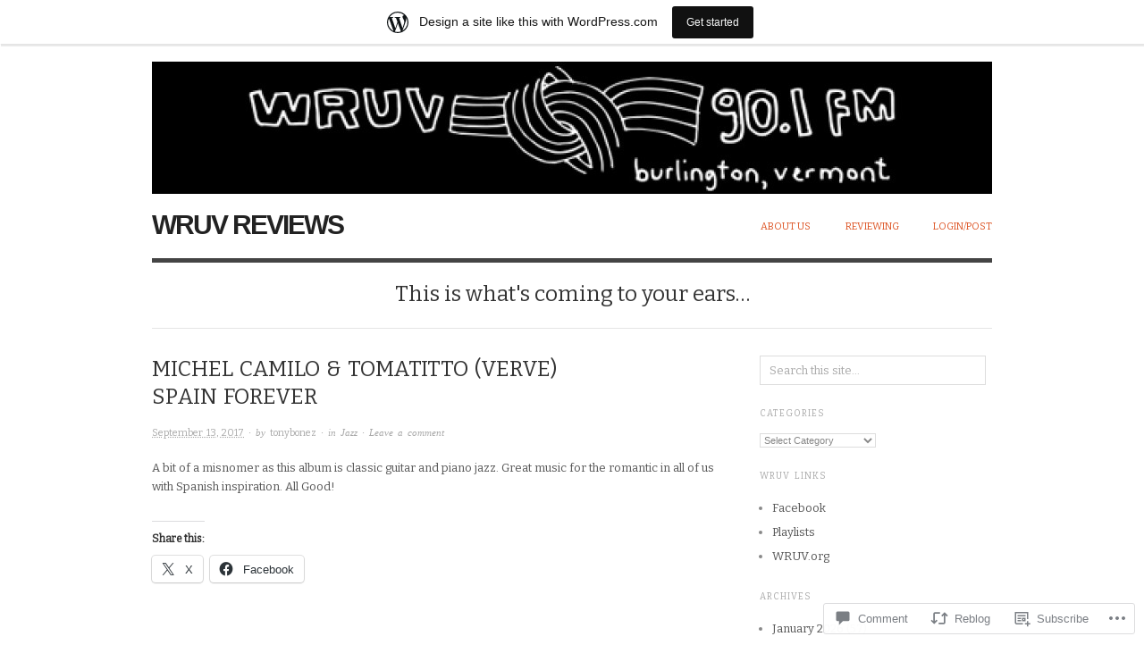

--- FILE ---
content_type: text/html; charset=UTF-8
request_url: https://wruv.wordpress.com/2017/09/13/michel-camilo-tomatitto-verve-spain-forever/
body_size: 20295
content:

<!DOCTYPE html>
<html lang="en">
<head>
<meta charset="UTF-8" />
<meta name="viewport" content="width=device-width,initial-scale=1">
<title>Michel Camilo &amp; Tomatitto  (Verve) Spain Forever | WRUV Reviews</title>
<link rel="profile" href="http://gmpg.org/xfn/11" />
<link rel="pingback" href="https://wruv.wordpress.com/xmlrpc.php" />
<meta name='robots' content='max-image-preview:large' />
<link rel='dns-prefetch' href='//widgets.wp.com' />
<link rel='dns-prefetch' href='//s0.wp.com' />
<link rel='dns-prefetch' href='//fonts-api.wp.com' />
<link rel="alternate" type="application/rss+xml" title="WRUV Reviews &raquo; Feed" href="https://wruv.wordpress.com/feed/" />
<link rel="alternate" type="application/rss+xml" title="WRUV Reviews &raquo; Comments Feed" href="https://wruv.wordpress.com/comments/feed/" />
<link rel="alternate" type="application/rss+xml" title="WRUV Reviews &raquo; Michel Camilo &amp; Tomatitto  (Verve) Spain&nbsp;Forever Comments Feed" href="https://wruv.wordpress.com/2017/09/13/michel-camilo-tomatitto-verve-spain-forever/feed/" />
	<script type="text/javascript">
		/* <![CDATA[ */
		function addLoadEvent(func) {
			var oldonload = window.onload;
			if (typeof window.onload != 'function') {
				window.onload = func;
			} else {
				window.onload = function () {
					oldonload();
					func();
				}
			}
		}
		/* ]]> */
	</script>
	<link crossorigin='anonymous' rel='stylesheet' id='all-css-0-1' href='/_static/??-eJxtjNsKwjAQBX/IuBYl4oP4LWm6hDSbTchu6O+rpSheHudwZmCpxhdWZIXcTaUeIgvMqNX5tDFIZ8hl6oQCDckpTqYW0S/ae5Ed/C9STPjurvRzH6mEl5BdS6iRgxldg8f1c3nKt3wdznawp8PFHuc74SdLeQ==&cssminify=yes' type='text/css' media='all' />
<style id='wp-emoji-styles-inline-css'>

	img.wp-smiley, img.emoji {
		display: inline !important;
		border: none !important;
		box-shadow: none !important;
		height: 1em !important;
		width: 1em !important;
		margin: 0 0.07em !important;
		vertical-align: -0.1em !important;
		background: none !important;
		padding: 0 !important;
	}
/*# sourceURL=wp-emoji-styles-inline-css */
</style>
<link crossorigin='anonymous' rel='stylesheet' id='all-css-2-1' href='/wp-content/plugins/gutenberg-core/v22.2.0/build/styles/block-library/style.css?m=1764855221i&cssminify=yes' type='text/css' media='all' />
<style id='wp-block-library-inline-css'>
.has-text-align-justify {
	text-align:justify;
}
.has-text-align-justify{text-align:justify;}

/*# sourceURL=wp-block-library-inline-css */
</style><style id='global-styles-inline-css'>
:root{--wp--preset--aspect-ratio--square: 1;--wp--preset--aspect-ratio--4-3: 4/3;--wp--preset--aspect-ratio--3-4: 3/4;--wp--preset--aspect-ratio--3-2: 3/2;--wp--preset--aspect-ratio--2-3: 2/3;--wp--preset--aspect-ratio--16-9: 16/9;--wp--preset--aspect-ratio--9-16: 9/16;--wp--preset--color--black: #000000;--wp--preset--color--cyan-bluish-gray: #abb8c3;--wp--preset--color--white: #ffffff;--wp--preset--color--pale-pink: #f78da7;--wp--preset--color--vivid-red: #cf2e2e;--wp--preset--color--luminous-vivid-orange: #ff6900;--wp--preset--color--luminous-vivid-amber: #fcb900;--wp--preset--color--light-green-cyan: #7bdcb5;--wp--preset--color--vivid-green-cyan: #00d084;--wp--preset--color--pale-cyan-blue: #8ed1fc;--wp--preset--color--vivid-cyan-blue: #0693e3;--wp--preset--color--vivid-purple: #9b51e0;--wp--preset--gradient--vivid-cyan-blue-to-vivid-purple: linear-gradient(135deg,rgb(6,147,227) 0%,rgb(155,81,224) 100%);--wp--preset--gradient--light-green-cyan-to-vivid-green-cyan: linear-gradient(135deg,rgb(122,220,180) 0%,rgb(0,208,130) 100%);--wp--preset--gradient--luminous-vivid-amber-to-luminous-vivid-orange: linear-gradient(135deg,rgb(252,185,0) 0%,rgb(255,105,0) 100%);--wp--preset--gradient--luminous-vivid-orange-to-vivid-red: linear-gradient(135deg,rgb(255,105,0) 0%,rgb(207,46,46) 100%);--wp--preset--gradient--very-light-gray-to-cyan-bluish-gray: linear-gradient(135deg,rgb(238,238,238) 0%,rgb(169,184,195) 100%);--wp--preset--gradient--cool-to-warm-spectrum: linear-gradient(135deg,rgb(74,234,220) 0%,rgb(151,120,209) 20%,rgb(207,42,186) 40%,rgb(238,44,130) 60%,rgb(251,105,98) 80%,rgb(254,248,76) 100%);--wp--preset--gradient--blush-light-purple: linear-gradient(135deg,rgb(255,206,236) 0%,rgb(152,150,240) 100%);--wp--preset--gradient--blush-bordeaux: linear-gradient(135deg,rgb(254,205,165) 0%,rgb(254,45,45) 50%,rgb(107,0,62) 100%);--wp--preset--gradient--luminous-dusk: linear-gradient(135deg,rgb(255,203,112) 0%,rgb(199,81,192) 50%,rgb(65,88,208) 100%);--wp--preset--gradient--pale-ocean: linear-gradient(135deg,rgb(255,245,203) 0%,rgb(182,227,212) 50%,rgb(51,167,181) 100%);--wp--preset--gradient--electric-grass: linear-gradient(135deg,rgb(202,248,128) 0%,rgb(113,206,126) 100%);--wp--preset--gradient--midnight: linear-gradient(135deg,rgb(2,3,129) 0%,rgb(40,116,252) 100%);--wp--preset--font-size--small: 13px;--wp--preset--font-size--medium: 20px;--wp--preset--font-size--large: 36px;--wp--preset--font-size--x-large: 42px;--wp--preset--font-family--albert-sans: 'Albert Sans', sans-serif;--wp--preset--font-family--alegreya: Alegreya, serif;--wp--preset--font-family--arvo: Arvo, serif;--wp--preset--font-family--bodoni-moda: 'Bodoni Moda', serif;--wp--preset--font-family--bricolage-grotesque: 'Bricolage Grotesque', sans-serif;--wp--preset--font-family--cabin: Cabin, sans-serif;--wp--preset--font-family--chivo: Chivo, sans-serif;--wp--preset--font-family--commissioner: Commissioner, sans-serif;--wp--preset--font-family--cormorant: Cormorant, serif;--wp--preset--font-family--courier-prime: 'Courier Prime', monospace;--wp--preset--font-family--crimson-pro: 'Crimson Pro', serif;--wp--preset--font-family--dm-mono: 'DM Mono', monospace;--wp--preset--font-family--dm-sans: 'DM Sans', sans-serif;--wp--preset--font-family--dm-serif-display: 'DM Serif Display', serif;--wp--preset--font-family--domine: Domine, serif;--wp--preset--font-family--eb-garamond: 'EB Garamond', serif;--wp--preset--font-family--epilogue: Epilogue, sans-serif;--wp--preset--font-family--fahkwang: Fahkwang, sans-serif;--wp--preset--font-family--figtree: Figtree, sans-serif;--wp--preset--font-family--fira-sans: 'Fira Sans', sans-serif;--wp--preset--font-family--fjalla-one: 'Fjalla One', sans-serif;--wp--preset--font-family--fraunces: Fraunces, serif;--wp--preset--font-family--gabarito: Gabarito, system-ui;--wp--preset--font-family--ibm-plex-mono: 'IBM Plex Mono', monospace;--wp--preset--font-family--ibm-plex-sans: 'IBM Plex Sans', sans-serif;--wp--preset--font-family--ibarra-real-nova: 'Ibarra Real Nova', serif;--wp--preset--font-family--instrument-serif: 'Instrument Serif', serif;--wp--preset--font-family--inter: Inter, sans-serif;--wp--preset--font-family--josefin-sans: 'Josefin Sans', sans-serif;--wp--preset--font-family--jost: Jost, sans-serif;--wp--preset--font-family--libre-baskerville: 'Libre Baskerville', serif;--wp--preset--font-family--libre-franklin: 'Libre Franklin', sans-serif;--wp--preset--font-family--literata: Literata, serif;--wp--preset--font-family--lora: Lora, serif;--wp--preset--font-family--merriweather: Merriweather, serif;--wp--preset--font-family--montserrat: Montserrat, sans-serif;--wp--preset--font-family--newsreader: Newsreader, serif;--wp--preset--font-family--noto-sans-mono: 'Noto Sans Mono', sans-serif;--wp--preset--font-family--nunito: Nunito, sans-serif;--wp--preset--font-family--open-sans: 'Open Sans', sans-serif;--wp--preset--font-family--overpass: Overpass, sans-serif;--wp--preset--font-family--pt-serif: 'PT Serif', serif;--wp--preset--font-family--petrona: Petrona, serif;--wp--preset--font-family--piazzolla: Piazzolla, serif;--wp--preset--font-family--playfair-display: 'Playfair Display', serif;--wp--preset--font-family--plus-jakarta-sans: 'Plus Jakarta Sans', sans-serif;--wp--preset--font-family--poppins: Poppins, sans-serif;--wp--preset--font-family--raleway: Raleway, sans-serif;--wp--preset--font-family--roboto: Roboto, sans-serif;--wp--preset--font-family--roboto-slab: 'Roboto Slab', serif;--wp--preset--font-family--rubik: Rubik, sans-serif;--wp--preset--font-family--rufina: Rufina, serif;--wp--preset--font-family--sora: Sora, sans-serif;--wp--preset--font-family--source-sans-3: 'Source Sans 3', sans-serif;--wp--preset--font-family--source-serif-4: 'Source Serif 4', serif;--wp--preset--font-family--space-mono: 'Space Mono', monospace;--wp--preset--font-family--syne: Syne, sans-serif;--wp--preset--font-family--texturina: Texturina, serif;--wp--preset--font-family--urbanist: Urbanist, sans-serif;--wp--preset--font-family--work-sans: 'Work Sans', sans-serif;--wp--preset--spacing--20: 0.44rem;--wp--preset--spacing--30: 0.67rem;--wp--preset--spacing--40: 1rem;--wp--preset--spacing--50: 1.5rem;--wp--preset--spacing--60: 2.25rem;--wp--preset--spacing--70: 3.38rem;--wp--preset--spacing--80: 5.06rem;--wp--preset--shadow--natural: 6px 6px 9px rgba(0, 0, 0, 0.2);--wp--preset--shadow--deep: 12px 12px 50px rgba(0, 0, 0, 0.4);--wp--preset--shadow--sharp: 6px 6px 0px rgba(0, 0, 0, 0.2);--wp--preset--shadow--outlined: 6px 6px 0px -3px rgb(255, 255, 255), 6px 6px rgb(0, 0, 0);--wp--preset--shadow--crisp: 6px 6px 0px rgb(0, 0, 0);}:where(.is-layout-flex){gap: 0.5em;}:where(.is-layout-grid){gap: 0.5em;}body .is-layout-flex{display: flex;}.is-layout-flex{flex-wrap: wrap;align-items: center;}.is-layout-flex > :is(*, div){margin: 0;}body .is-layout-grid{display: grid;}.is-layout-grid > :is(*, div){margin: 0;}:where(.wp-block-columns.is-layout-flex){gap: 2em;}:where(.wp-block-columns.is-layout-grid){gap: 2em;}:where(.wp-block-post-template.is-layout-flex){gap: 1.25em;}:where(.wp-block-post-template.is-layout-grid){gap: 1.25em;}.has-black-color{color: var(--wp--preset--color--black) !important;}.has-cyan-bluish-gray-color{color: var(--wp--preset--color--cyan-bluish-gray) !important;}.has-white-color{color: var(--wp--preset--color--white) !important;}.has-pale-pink-color{color: var(--wp--preset--color--pale-pink) !important;}.has-vivid-red-color{color: var(--wp--preset--color--vivid-red) !important;}.has-luminous-vivid-orange-color{color: var(--wp--preset--color--luminous-vivid-orange) !important;}.has-luminous-vivid-amber-color{color: var(--wp--preset--color--luminous-vivid-amber) !important;}.has-light-green-cyan-color{color: var(--wp--preset--color--light-green-cyan) !important;}.has-vivid-green-cyan-color{color: var(--wp--preset--color--vivid-green-cyan) !important;}.has-pale-cyan-blue-color{color: var(--wp--preset--color--pale-cyan-blue) !important;}.has-vivid-cyan-blue-color{color: var(--wp--preset--color--vivid-cyan-blue) !important;}.has-vivid-purple-color{color: var(--wp--preset--color--vivid-purple) !important;}.has-black-background-color{background-color: var(--wp--preset--color--black) !important;}.has-cyan-bluish-gray-background-color{background-color: var(--wp--preset--color--cyan-bluish-gray) !important;}.has-white-background-color{background-color: var(--wp--preset--color--white) !important;}.has-pale-pink-background-color{background-color: var(--wp--preset--color--pale-pink) !important;}.has-vivid-red-background-color{background-color: var(--wp--preset--color--vivid-red) !important;}.has-luminous-vivid-orange-background-color{background-color: var(--wp--preset--color--luminous-vivid-orange) !important;}.has-luminous-vivid-amber-background-color{background-color: var(--wp--preset--color--luminous-vivid-amber) !important;}.has-light-green-cyan-background-color{background-color: var(--wp--preset--color--light-green-cyan) !important;}.has-vivid-green-cyan-background-color{background-color: var(--wp--preset--color--vivid-green-cyan) !important;}.has-pale-cyan-blue-background-color{background-color: var(--wp--preset--color--pale-cyan-blue) !important;}.has-vivid-cyan-blue-background-color{background-color: var(--wp--preset--color--vivid-cyan-blue) !important;}.has-vivid-purple-background-color{background-color: var(--wp--preset--color--vivid-purple) !important;}.has-black-border-color{border-color: var(--wp--preset--color--black) !important;}.has-cyan-bluish-gray-border-color{border-color: var(--wp--preset--color--cyan-bluish-gray) !important;}.has-white-border-color{border-color: var(--wp--preset--color--white) !important;}.has-pale-pink-border-color{border-color: var(--wp--preset--color--pale-pink) !important;}.has-vivid-red-border-color{border-color: var(--wp--preset--color--vivid-red) !important;}.has-luminous-vivid-orange-border-color{border-color: var(--wp--preset--color--luminous-vivid-orange) !important;}.has-luminous-vivid-amber-border-color{border-color: var(--wp--preset--color--luminous-vivid-amber) !important;}.has-light-green-cyan-border-color{border-color: var(--wp--preset--color--light-green-cyan) !important;}.has-vivid-green-cyan-border-color{border-color: var(--wp--preset--color--vivid-green-cyan) !important;}.has-pale-cyan-blue-border-color{border-color: var(--wp--preset--color--pale-cyan-blue) !important;}.has-vivid-cyan-blue-border-color{border-color: var(--wp--preset--color--vivid-cyan-blue) !important;}.has-vivid-purple-border-color{border-color: var(--wp--preset--color--vivid-purple) !important;}.has-vivid-cyan-blue-to-vivid-purple-gradient-background{background: var(--wp--preset--gradient--vivid-cyan-blue-to-vivid-purple) !important;}.has-light-green-cyan-to-vivid-green-cyan-gradient-background{background: var(--wp--preset--gradient--light-green-cyan-to-vivid-green-cyan) !important;}.has-luminous-vivid-amber-to-luminous-vivid-orange-gradient-background{background: var(--wp--preset--gradient--luminous-vivid-amber-to-luminous-vivid-orange) !important;}.has-luminous-vivid-orange-to-vivid-red-gradient-background{background: var(--wp--preset--gradient--luminous-vivid-orange-to-vivid-red) !important;}.has-very-light-gray-to-cyan-bluish-gray-gradient-background{background: var(--wp--preset--gradient--very-light-gray-to-cyan-bluish-gray) !important;}.has-cool-to-warm-spectrum-gradient-background{background: var(--wp--preset--gradient--cool-to-warm-spectrum) !important;}.has-blush-light-purple-gradient-background{background: var(--wp--preset--gradient--blush-light-purple) !important;}.has-blush-bordeaux-gradient-background{background: var(--wp--preset--gradient--blush-bordeaux) !important;}.has-luminous-dusk-gradient-background{background: var(--wp--preset--gradient--luminous-dusk) !important;}.has-pale-ocean-gradient-background{background: var(--wp--preset--gradient--pale-ocean) !important;}.has-electric-grass-gradient-background{background: var(--wp--preset--gradient--electric-grass) !important;}.has-midnight-gradient-background{background: var(--wp--preset--gradient--midnight) !important;}.has-small-font-size{font-size: var(--wp--preset--font-size--small) !important;}.has-medium-font-size{font-size: var(--wp--preset--font-size--medium) !important;}.has-large-font-size{font-size: var(--wp--preset--font-size--large) !important;}.has-x-large-font-size{font-size: var(--wp--preset--font-size--x-large) !important;}.has-albert-sans-font-family{font-family: var(--wp--preset--font-family--albert-sans) !important;}.has-alegreya-font-family{font-family: var(--wp--preset--font-family--alegreya) !important;}.has-arvo-font-family{font-family: var(--wp--preset--font-family--arvo) !important;}.has-bodoni-moda-font-family{font-family: var(--wp--preset--font-family--bodoni-moda) !important;}.has-bricolage-grotesque-font-family{font-family: var(--wp--preset--font-family--bricolage-grotesque) !important;}.has-cabin-font-family{font-family: var(--wp--preset--font-family--cabin) !important;}.has-chivo-font-family{font-family: var(--wp--preset--font-family--chivo) !important;}.has-commissioner-font-family{font-family: var(--wp--preset--font-family--commissioner) !important;}.has-cormorant-font-family{font-family: var(--wp--preset--font-family--cormorant) !important;}.has-courier-prime-font-family{font-family: var(--wp--preset--font-family--courier-prime) !important;}.has-crimson-pro-font-family{font-family: var(--wp--preset--font-family--crimson-pro) !important;}.has-dm-mono-font-family{font-family: var(--wp--preset--font-family--dm-mono) !important;}.has-dm-sans-font-family{font-family: var(--wp--preset--font-family--dm-sans) !important;}.has-dm-serif-display-font-family{font-family: var(--wp--preset--font-family--dm-serif-display) !important;}.has-domine-font-family{font-family: var(--wp--preset--font-family--domine) !important;}.has-eb-garamond-font-family{font-family: var(--wp--preset--font-family--eb-garamond) !important;}.has-epilogue-font-family{font-family: var(--wp--preset--font-family--epilogue) !important;}.has-fahkwang-font-family{font-family: var(--wp--preset--font-family--fahkwang) !important;}.has-figtree-font-family{font-family: var(--wp--preset--font-family--figtree) !important;}.has-fira-sans-font-family{font-family: var(--wp--preset--font-family--fira-sans) !important;}.has-fjalla-one-font-family{font-family: var(--wp--preset--font-family--fjalla-one) !important;}.has-fraunces-font-family{font-family: var(--wp--preset--font-family--fraunces) !important;}.has-gabarito-font-family{font-family: var(--wp--preset--font-family--gabarito) !important;}.has-ibm-plex-mono-font-family{font-family: var(--wp--preset--font-family--ibm-plex-mono) !important;}.has-ibm-plex-sans-font-family{font-family: var(--wp--preset--font-family--ibm-plex-sans) !important;}.has-ibarra-real-nova-font-family{font-family: var(--wp--preset--font-family--ibarra-real-nova) !important;}.has-instrument-serif-font-family{font-family: var(--wp--preset--font-family--instrument-serif) !important;}.has-inter-font-family{font-family: var(--wp--preset--font-family--inter) !important;}.has-josefin-sans-font-family{font-family: var(--wp--preset--font-family--josefin-sans) !important;}.has-jost-font-family{font-family: var(--wp--preset--font-family--jost) !important;}.has-libre-baskerville-font-family{font-family: var(--wp--preset--font-family--libre-baskerville) !important;}.has-libre-franklin-font-family{font-family: var(--wp--preset--font-family--libre-franklin) !important;}.has-literata-font-family{font-family: var(--wp--preset--font-family--literata) !important;}.has-lora-font-family{font-family: var(--wp--preset--font-family--lora) !important;}.has-merriweather-font-family{font-family: var(--wp--preset--font-family--merriweather) !important;}.has-montserrat-font-family{font-family: var(--wp--preset--font-family--montserrat) !important;}.has-newsreader-font-family{font-family: var(--wp--preset--font-family--newsreader) !important;}.has-noto-sans-mono-font-family{font-family: var(--wp--preset--font-family--noto-sans-mono) !important;}.has-nunito-font-family{font-family: var(--wp--preset--font-family--nunito) !important;}.has-open-sans-font-family{font-family: var(--wp--preset--font-family--open-sans) !important;}.has-overpass-font-family{font-family: var(--wp--preset--font-family--overpass) !important;}.has-pt-serif-font-family{font-family: var(--wp--preset--font-family--pt-serif) !important;}.has-petrona-font-family{font-family: var(--wp--preset--font-family--petrona) !important;}.has-piazzolla-font-family{font-family: var(--wp--preset--font-family--piazzolla) !important;}.has-playfair-display-font-family{font-family: var(--wp--preset--font-family--playfair-display) !important;}.has-plus-jakarta-sans-font-family{font-family: var(--wp--preset--font-family--plus-jakarta-sans) !important;}.has-poppins-font-family{font-family: var(--wp--preset--font-family--poppins) !important;}.has-raleway-font-family{font-family: var(--wp--preset--font-family--raleway) !important;}.has-roboto-font-family{font-family: var(--wp--preset--font-family--roboto) !important;}.has-roboto-slab-font-family{font-family: var(--wp--preset--font-family--roboto-slab) !important;}.has-rubik-font-family{font-family: var(--wp--preset--font-family--rubik) !important;}.has-rufina-font-family{font-family: var(--wp--preset--font-family--rufina) !important;}.has-sora-font-family{font-family: var(--wp--preset--font-family--sora) !important;}.has-source-sans-3-font-family{font-family: var(--wp--preset--font-family--source-sans-3) !important;}.has-source-serif-4-font-family{font-family: var(--wp--preset--font-family--source-serif-4) !important;}.has-space-mono-font-family{font-family: var(--wp--preset--font-family--space-mono) !important;}.has-syne-font-family{font-family: var(--wp--preset--font-family--syne) !important;}.has-texturina-font-family{font-family: var(--wp--preset--font-family--texturina) !important;}.has-urbanist-font-family{font-family: var(--wp--preset--font-family--urbanist) !important;}.has-work-sans-font-family{font-family: var(--wp--preset--font-family--work-sans) !important;}
/*# sourceURL=global-styles-inline-css */
</style>

<style id='classic-theme-styles-inline-css'>
/*! This file is auto-generated */
.wp-block-button__link{color:#fff;background-color:#32373c;border-radius:9999px;box-shadow:none;text-decoration:none;padding:calc(.667em + 2px) calc(1.333em + 2px);font-size:1.125em}.wp-block-file__button{background:#32373c;color:#fff;text-decoration:none}
/*# sourceURL=/wp-includes/css/classic-themes.min.css */
</style>
<link crossorigin='anonymous' rel='stylesheet' id='all-css-4-1' href='/_static/??-eJx9jksOwjAMRC9EsEAtnwXiKCgfC1LqJIqd9vq4qtgAYmPJM/PsgbkYn5NgEqBmytjuMTH4XFF1KlZAE4QhWhyRNLb1zBv4jc1FGeNcqchsdFJsZOShIP/jBpRi/dOotJ5YDeCW3t5twhRyBdskkxWJ/osCrh5ci2OACavTzyoulflzX7pc6bI7Hk777tx1/fACNXxjkA==&cssminify=yes' type='text/css' media='all' />
<link rel='stylesheet' id='verbum-gutenberg-css-css' href='https://widgets.wp.com/verbum-block-editor/block-editor.css?ver=1738686361' media='all' />
<link crossorigin='anonymous' rel='stylesheet' id='all-css-6-1' href='/wp-content/themes/pub/origin/style.css?m=1741693338i&cssminify=yes' type='text/css' media='all' />
<link rel='stylesheet' id='origin-font-bitter-css' href='https://fonts-api.wp.com/css?family=Bitter&#038;ver=20120821' media='all' />
<link crossorigin='anonymous' rel='stylesheet' id='all-css-8-1' href='/_static/??-eJzTLy/QTc7PK0nNK9HPLdUtyClNz8wr1i9KTcrJTwcy0/WTi5G5ekCujj52Temp+bo5+cmJJZn5eSgc3bScxMwikFb7XFtDE1NLExMLc0OTLACohS2q&cssminify=yes' type='text/css' media='all' />
<style id='jetpack-global-styles-frontend-style-inline-css'>
:root { --font-headings: unset; --font-base: unset; --font-headings-default: -apple-system,BlinkMacSystemFont,"Segoe UI",Roboto,Oxygen-Sans,Ubuntu,Cantarell,"Helvetica Neue",sans-serif; --font-base-default: -apple-system,BlinkMacSystemFont,"Segoe UI",Roboto,Oxygen-Sans,Ubuntu,Cantarell,"Helvetica Neue",sans-serif;}
/*# sourceURL=jetpack-global-styles-frontend-style-inline-css */
</style>
<link crossorigin='anonymous' rel='stylesheet' id='all-css-10-1' href='/_static/??-eJyNjcsKAjEMRX/IGtQZBxfip0hMS9sxTYppGfx7H7gRN+7ugcs5sFRHKi1Ig9Jd5R6zGMyhVaTrh8G6QFHfORhYwlvw6P39PbPENZmt4G/ROQuBKWVkxxrVvuBH1lIoz2waILJekF+HUzlupnG3nQ77YZwfuRJIaQ==&cssminify=yes' type='text/css' media='all' />
<script type="text/javascript" id="jetpack_related-posts-js-extra">
/* <![CDATA[ */
var related_posts_js_options = {"post_heading":"h4"};
//# sourceURL=jetpack_related-posts-js-extra
/* ]]> */
</script>
<script type="text/javascript" id="wpcom-actionbar-placeholder-js-extra">
/* <![CDATA[ */
var actionbardata = {"siteID":"40102033","postID":"57337","siteURL":"https://wruv.wordpress.com","xhrURL":"https://wruv.wordpress.com/wp-admin/admin-ajax.php","nonce":"40de9bb5a6","isLoggedIn":"","statusMessage":"","subsEmailDefault":"instantly","proxyScriptUrl":"https://s0.wp.com/wp-content/js/wpcom-proxy-request.js?m=1513050504i&amp;ver=20211021","shortlink":"https://wp.me/p2IgmZ-eUN","i18n":{"followedText":"New posts from this site will now appear in your \u003Ca href=\"https://wordpress.com/reader\"\u003EReader\u003C/a\u003E","foldBar":"Collapse this bar","unfoldBar":"Expand this bar","shortLinkCopied":"Shortlink copied to clipboard."}};
//# sourceURL=wpcom-actionbar-placeholder-js-extra
/* ]]> */
</script>
<script type="text/javascript" id="jetpack-mu-wpcom-settings-js-before">
/* <![CDATA[ */
var JETPACK_MU_WPCOM_SETTINGS = {"assetsUrl":"https://s0.wp.com/wp-content/mu-plugins/jetpack-mu-wpcom-plugin/sun/jetpack_vendor/automattic/jetpack-mu-wpcom/src/build/"};
//# sourceURL=jetpack-mu-wpcom-settings-js-before
/* ]]> */
</script>
<script crossorigin='anonymous' type='text/javascript'  src='/_static/??/wp-content/mu-plugins/jetpack-plugin/sun/_inc/build/related-posts/related-posts.min.js,/wp-content/js/rlt-proxy.js?m=1755011788j'></script>
<script type="text/javascript" id="rlt-proxy-js-after">
/* <![CDATA[ */
	rltInitialize( {"token":null,"iframeOrigins":["https:\/\/widgets.wp.com"]} );
//# sourceURL=rlt-proxy-js-after
/* ]]> */
</script>
<link rel="EditURI" type="application/rsd+xml" title="RSD" href="https://wruv.wordpress.com/xmlrpc.php?rsd" />
<meta name="generator" content="WordPress.com" />
<link rel="canonical" href="https://wruv.wordpress.com/2017/09/13/michel-camilo-tomatitto-verve-spain-forever/" />
<link rel='shortlink' href='https://wp.me/p2IgmZ-eUN' />
<link rel="alternate" type="application/json+oembed" href="https://public-api.wordpress.com/oembed/?format=json&amp;url=https%3A%2F%2Fwruv.wordpress.com%2F2017%2F09%2F13%2Fmichel-camilo-tomatitto-verve-spain-forever%2F&amp;for=wpcom-auto-discovery" /><link rel="alternate" type="application/xml+oembed" href="https://public-api.wordpress.com/oembed/?format=xml&amp;url=https%3A%2F%2Fwruv.wordpress.com%2F2017%2F09%2F13%2Fmichel-camilo-tomatitto-verve-spain-forever%2F&amp;for=wpcom-auto-discovery" />
<!-- Jetpack Open Graph Tags -->
<meta property="og:type" content="article" />
<meta property="og:title" content="Michel Camilo &amp; Tomatitto  (Verve) Spain Forever" />
<meta property="og:url" content="https://wruv.wordpress.com/2017/09/13/michel-camilo-tomatitto-verve-spain-forever/" />
<meta property="og:description" content="A bit of a misnomer as this album is classic guitar and piano jazz. Great music for the romantic in all of us with Spanish inspiration. All Good!" />
<meta property="article:published_time" content="2017-09-13T22:59:31+00:00" />
<meta property="article:modified_time" content="2017-09-13T23:00:24+00:00" />
<meta property="og:site_name" content="WRUV Reviews" />
<meta property="og:image" content="https://i0.wp.com/wruv.wordpress.com/wp-content/uploads/2017/09/spain4eva.jpg?fit=1200%2C675&#038;ssl=1" />
<meta property="og:image:width" content="1200" />
<meta property="og:image:height" content="675" />
<meta property="og:image:alt" content="" />
<meta property="og:locale" content="en_US" />
<meta property="fb:app_id" content="249643311490" />
<meta property="article:publisher" content="https://www.facebook.com/WordPresscom" />
<meta name="twitter:text:title" content="Michel Camilo &amp; Tomatitto  (Verve) Spain&nbsp;Forever" />
<meta name="twitter:image" content="https://i0.wp.com/wruv.wordpress.com/wp-content/uploads/2017/09/spain4eva.jpg?fit=1200%2C675&#038;ssl=1&#038;w=640" />
<meta name="twitter:card" content="summary_large_image" />

<!-- End Jetpack Open Graph Tags -->
<link rel='openid.server' href='https://wruv.wordpress.com/?openidserver=1' />
<link rel='openid.delegate' href='https://wruv.wordpress.com/' />
<link rel="search" type="application/opensearchdescription+xml" href="https://wruv.wordpress.com/osd.xml" title="WRUV Reviews" />
<link rel="search" type="application/opensearchdescription+xml" href="https://s1.wp.com/opensearch.xml" title="WordPress.com" />
		<style type="text/css">
			.recentcomments a {
				display: inline !important;
				padding: 0 !important;
				margin: 0 !important;
			}

			table.recentcommentsavatartop img.avatar, table.recentcommentsavatarend img.avatar {
				border: 0px;
				margin: 0;
			}

			table.recentcommentsavatartop a, table.recentcommentsavatarend a {
				border: 0px !important;
				background-color: transparent !important;
			}

			td.recentcommentsavatarend, td.recentcommentsavatartop {
				padding: 0px 0px 1px 0px;
				margin: 0px;
			}

			td.recentcommentstextend {
				border: none !important;
				padding: 0px 0px 2px 10px;
			}

			.rtl td.recentcommentstextend {
				padding: 0px 10px 2px 0px;
			}

			td.recentcommentstexttop {
				border: none;
				padding: 0px 0px 0px 10px;
			}

			.rtl td.recentcommentstexttop {
				padding: 0px 10px 0px 0px;
			}
		</style>
		<meta name="description" content="A bit of a misnomer as this album is classic guitar and piano jazz. Great music for the romantic in all of us with Spanish inspiration. All Good!" />
<link rel="icon" href="https://wruv.wordpress.com/wp-content/uploads/2017/03/wruv-logo-300-1.png?w=32" sizes="32x32" />
<link rel="icon" href="https://wruv.wordpress.com/wp-content/uploads/2017/03/wruv-logo-300-1.png?w=192" sizes="192x192" />
<link rel="apple-touch-icon" href="https://wruv.wordpress.com/wp-content/uploads/2017/03/wruv-logo-300-1.png?w=180" />
<meta name="msapplication-TileImage" content="https://wruv.wordpress.com/wp-content/uploads/2017/03/wruv-logo-300-1.png?w=270" />
<link crossorigin='anonymous' rel='stylesheet' id='all-css-0-3' href='/wp-content/mu-plugins/jetpack-plugin/sun/modules/widgets/top-posts/style.css?m=1753279645i&cssminify=yes' type='text/css' media='all' />
</head>

<body class="wp-singular post-template-default single single-post postid-57337 single-format-standard wp-theme-puborigin customizer-styles-applied jetpack-reblog-enabled has-marketing-bar has-marketing-bar-theme-origin">

	<div id="container">

		<div class="wrap">

			
			
					<a href="https://wruv.wordpress.com/" title="WRUV Reviews" rel="Home">
						<img id="header-image" src="https://wruv.wordpress.com/wp-content/uploads/2013/06/cropped-wruv_newlogo_2003.jpg" width="940" height="148" />
					</a>

			
			<div id="header">

				<div id="branding">

					<h1 id="site-title">
						<a href="https://wruv.wordpress.com/" title="WRUV Reviews" rel="Home">
							WRUV Reviews						</a>
					</h1>

				</div><!-- #branding -->

				<div id="menu-primary" class="menu-container">

					<div class="menu"><ul id="menu-primary-items" class="menu"><li id="menu-item-36491" class="menu-item menu-item-type-post_type menu-item-object-page menu-item-36491"><a href="https://wruv.wordpress.com/about/">About Us</a></li>
<li id="menu-item-36492" class="menu-item menu-item-type-post_type menu-item-object-page menu-item-36492"><a href="https://wruv.wordpress.com/reviewing/">Reviewing</a></li>
<li id="menu-item-36496" class="menu-item menu-item-type-custom menu-item-object-custom menu-item-36496"><a href="https://wruv.wordpress.com/wp-admin">Login/Post</a></li>
</ul></div>
				</div><!-- #menu-primary .menu-container -->

				<div id="site-description">
					<span>This is what&#039;s coming to your ears&#8230;</span>
				</div>

			</div><!-- #header -->

			<div id="main">
	<div id="content">

		<div class="hfeed">

			
				
					<div id="post-57337" class="post-57337 post type-post status-publish format-standard has-post-thumbnail hentry category-jazz">

						<h1 class="entry-title">Michel Camilo &amp; Tomatitto  (Verve) Spain&nbsp;Forever</h1>
						<div class="byline">
							<abbr class="published" title="September 13, 2017 10:59 pm">September 13, 2017</abbr> &middot;							by <span class="author vcard"><a href="https://wruv.wordpress.com/author/tonybonez/" title="Posts by tonybonez" rel="author">tonybonez</a></span> &middot;							in <a href="https://wruv.wordpress.com/category/jazz/" rel="category tag">Jazz</a>														&middot; <span class="comments-link"><a href="https://wruv.wordpress.com/2017/09/13/michel-camilo-tomatitto-verve-spain-forever/#respond">Leave a comment</a></span>
														<span class="edit"></span>
						</div>

						<div class="entry-content">

							<p>A bit of a misnomer as this album is classic guitar and piano jazz. Great music for the romantic in all of us with Spanish inspiration. All Good!</p>
<div id="jp-post-flair" class="sharedaddy sd-like-enabled sd-sharing-enabled"><div class="sharedaddy sd-sharing-enabled"><div class="robots-nocontent sd-block sd-social sd-social-icon-text sd-sharing"><h3 class="sd-title">Share this:</h3><div class="sd-content"><ul><li class="share-twitter"><a rel="nofollow noopener noreferrer"
				data-shared="sharing-twitter-57337"
				class="share-twitter sd-button share-icon"
				href="https://wruv.wordpress.com/2017/09/13/michel-camilo-tomatitto-verve-spain-forever/?share=twitter"
				target="_blank"
				aria-labelledby="sharing-twitter-57337"
				>
				<span id="sharing-twitter-57337" hidden>Share on X (Opens in new window)</span>
				<span>X</span>
			</a></li><li class="share-facebook"><a rel="nofollow noopener noreferrer"
				data-shared="sharing-facebook-57337"
				class="share-facebook sd-button share-icon"
				href="https://wruv.wordpress.com/2017/09/13/michel-camilo-tomatitto-verve-spain-forever/?share=facebook"
				target="_blank"
				aria-labelledby="sharing-facebook-57337"
				>
				<span id="sharing-facebook-57337" hidden>Share on Facebook (Opens in new window)</span>
				<span>Facebook</span>
			</a></li><li class="share-end"></li></ul></div></div></div><div class='sharedaddy sd-block sd-like jetpack-likes-widget-wrapper jetpack-likes-widget-unloaded' id='like-post-wrapper-40102033-57337-696c85b38a670' data-src='//widgets.wp.com/likes/index.html?ver=20260118#blog_id=40102033&amp;post_id=57337&amp;origin=wruv.wordpress.com&amp;obj_id=40102033-57337-696c85b38a670' data-name='like-post-frame-40102033-57337-696c85b38a670' data-title='Like or Reblog'><div class='likes-widget-placeholder post-likes-widget-placeholder' style='height: 55px;'><span class='button'><span>Like</span></span> <span class='loading'>Loading...</span></div><span class='sd-text-color'></span><a class='sd-link-color'></a></div>
<div id='jp-relatedposts' class='jp-relatedposts' >
	<h3 class="jp-relatedposts-headline"><em>Related</em></h3>
</div></div>
							
							
						</div><!-- .entry-content -->

					</div><!-- .hentry -->

					
					
<div id="comments-template">

	<div class="comments-wrap">

		<div id="comments">

			
		</div><!-- #comments -->

			<div id="respond" class="comment-respond">
		<h3 id="reply-title" class="comment-reply-title">Leave a comment <small><a rel="nofollow" id="cancel-comment-reply-link" href="/2017/09/13/michel-camilo-tomatitto-verve-spain-forever/#respond" style="display:none;">Cancel reply</a></small></h3><form action="https://wruv.wordpress.com/wp-comments-post.php" method="post" id="commentform" class="comment-form">


<div class="comment-form__verbum transparent"></div><div class="verbum-form-meta"><input type='hidden' name='comment_post_ID' value='57337' id='comment_post_ID' />
<input type='hidden' name='comment_parent' id='comment_parent' value='0' />

			<input type="hidden" name="highlander_comment_nonce" id="highlander_comment_nonce" value="c17a9e56b5" />
			<input type="hidden" name="verbum_show_subscription_modal" value="" /></div><p style="display: none;"><input type="hidden" id="akismet_comment_nonce" name="akismet_comment_nonce" value="bb44df207a" /></p><p style="display: none !important;" class="akismet-fields-container" data-prefix="ak_"><label>&#916;<textarea name="ak_hp_textarea" cols="45" rows="8" maxlength="100"></textarea></label><input type="hidden" id="ak_js_1" name="ak_js" value="11"/><script type="text/javascript">
/* <![CDATA[ */
document.getElementById( "ak_js_1" ).setAttribute( "value", ( new Date() ).getTime() );
/* ]]> */
</script>
</p></form>	</div><!-- #respond -->
	
	</div><!-- .comments-wrap -->

</div><!-- #comments-template -->
				
			
		</div><!-- .hfeed -->

		
	
		<div class="loop-nav">
			<div class="previous">&larr; <a href="https://wruv.wordpress.com/2017/09/13/lila-downs-sony-salon-lagrimas-y-deseo/" rel="prev">Lila Downs (Sony) Salon, Lagrimas, Y&nbsp;Deseo</a></div>			<div class="next"><a href="https://wruv.wordpress.com/2017/09/13/chicago-afrobeat-project-self-what-goes-up/" rel="next">Chicago Afrobeat Project (Self) What Goes&nbsp;Up</a> &rarr;</div>		</div><!-- .loop-nav -->

	
	</div><!-- #content -->

				<div id="sidebar-primary" class="sidebar">

		<div id="search-2" class="widget widget_search widget-widget_search">			<div class="search">

				<form method="get" class="search-form" action="https://wruv.wordpress.com/">

				<div>

					<input class="search-text" type="text" name="s" value="Search this site..." onfocus="if(this.value==this.defaultValue)this.value='';" onblur="if(this.value=='')this.value=this.defaultValue;" />

					<input class="search-submit button" name="submit" type="submit" value="Search" />

				</div>

				</form><!-- .search-form -->

			</div><!-- .search --></div><div id="categories-3" class="widget widget_categories widget-widget_categories"><h3 class="widget-title">Categories</h3><form action="https://wruv.wordpress.com" method="get"><label class="screen-reader-text" for="cat">Categories</label><select  name='cat' id='cat' class='postform'>
	<option value='-1'>Select Category</option>
	<option class="level-0" value="1435">Alternative</option>
	<option class="level-0" value="28440">Americana</option>
	<option class="level-0" value="1215144">Art Pop</option>
	<option class="level-0" value="182570">Avant Garde</option>
	<option class="level-0" value="18207637">Bedroom Pop</option>
	<option class="level-0" value="55950475">Black American Music</option>
	<option class="level-0" value="24091">Bluegrass</option>
	<option class="level-0" value="1430">Blues</option>
	<option class="level-0" value="15607">Christmas</option>
	<option class="level-0" value="16970">Classical</option>
	<option class="level-0" value="1107549">Conscious Rap</option>
	<option class="level-0" value="40070">Contemporary</option>
	<option class="level-0" value="2124">Country</option>
	<option class="level-0" value="589117">Creative Music</option>
	<option class="level-0" value="22764">Electronic</option>
	<option class="level-0" value="15550">Experimental</option>
	<option class="level-0" value="23164">Folk</option>
	<option class="level-0" value="1413">Funk</option>
	<option class="level-0" value="93983">garage</option>
	<option class="level-0" value="1431">Grunge</option>
	<option class="level-0" value="14499">Hardcore</option>
	<option class="level-0" value="4795">House</option>
	<option class="level-0" value="2472">Indie</option>
	<option class="level-0" value="37971099">Indigenous</option>
	<option class="level-0" value="1441">Instrumental</option>
	<option class="level-0" value="21992">Jazz</option>
	<option class="level-0" value="116234">Jungle</option>
	<option class="level-0" value="285989">Lo-Fi</option>
	<option class="level-0" value="705">Local</option>
	<option class="level-0" value="1393">Metal</option>
	<option class="level-0" value="3991">Pop</option>
	<option class="level-0" value="121091">Pop Rock</option>
	<option class="level-0" value="146874">Psychedelic</option>
	<option class="level-0" value="1440">Punk</option>
	<option class="level-0" value="23157">R&amp;B</option>
	<option class="level-0" value="8220">Reggae</option>
	<option class="level-0" value="965293">Riot Grrrl</option>
	<option class="level-0" value="1433">Rock</option>
	<option class="level-0" value="83552">RPM</option>
	<option class="level-0" value="121148">Shoegaze</option>
	<option class="level-0" value="15299">Soul</option>
	<option class="level-0" value="2347076">Spoken Word</option>
	<option class="level-0" value="1">Uncategorized</option>
	<option class="level-0" value="8682539">Urban/Hip Hop</option>
	<option class="level-0" value="111917604">World/International</option>
</select>
</form><script type="text/javascript">
/* <![CDATA[ */

( ( dropdownId ) => {
	const dropdown = document.getElementById( dropdownId );
	function onSelectChange() {
		setTimeout( () => {
			if ( 'escape' === dropdown.dataset.lastkey ) {
				return;
			}
			if ( dropdown.value && parseInt( dropdown.value ) > 0 && dropdown instanceof HTMLSelectElement ) {
				dropdown.parentElement.submit();
			}
		}, 250 );
	}
	function onKeyUp( event ) {
		if ( 'Escape' === event.key ) {
			dropdown.dataset.lastkey = 'escape';
		} else {
			delete dropdown.dataset.lastkey;
		}
	}
	function onClick() {
		delete dropdown.dataset.lastkey;
	}
	dropdown.addEventListener( 'keyup', onKeyUp );
	dropdown.addEventListener( 'click', onClick );
	dropdown.addEventListener( 'change', onSelectChange );
})( "cat" );

//# sourceURL=WP_Widget_Categories%3A%3Awidget
/* ]]> */
</script>
</div><div id="linkcat-1356" class="widget widget_links widget-widget_links"><h3 class="widget-title">WRUV Links</h3>
	<ul class='xoxo blogroll'>
<li><a href="https://www.facebook.com/WRUVFM?fref=ts">Facebook</a></li>
<li><a href="http://wruv.radioactivity.fm/" title="Playlists. Fresh &amp; old">Playlists</a></li>
<li><a href="http://wruv.org" rel="noopener" title="Your Better Alternative " target="_top">WRUV.org</a></li>

	</ul>
</div>
<div id="archives-2" class="widget widget_archive widget-widget_archive"><h3 class="widget-title">Archives</h3>
			<ul>
					<li><a href='https://wruv.wordpress.com/2026/01/'>January 2026</a>&nbsp;(57)</li>
	<li><a href='https://wruv.wordpress.com/2025/12/'>December 2025</a>&nbsp;(141)</li>
	<li><a href='https://wruv.wordpress.com/2025/11/'>November 2025</a>&nbsp;(96)</li>
	<li><a href='https://wruv.wordpress.com/2025/10/'>October 2025</a>&nbsp;(99)</li>
	<li><a href='https://wruv.wordpress.com/2025/09/'>September 2025</a>&nbsp;(156)</li>
	<li><a href='https://wruv.wordpress.com/2025/08/'>August 2025</a>&nbsp;(91)</li>
	<li><a href='https://wruv.wordpress.com/2025/07/'>July 2025</a>&nbsp;(158)</li>
	<li><a href='https://wruv.wordpress.com/2025/06/'>June 2025</a>&nbsp;(77)</li>
	<li><a href='https://wruv.wordpress.com/2025/05/'>May 2025</a>&nbsp;(46)</li>
	<li><a href='https://wruv.wordpress.com/2025/04/'>April 2025</a>&nbsp;(226)</li>
	<li><a href='https://wruv.wordpress.com/2025/03/'>March 2025</a>&nbsp;(136)</li>
	<li><a href='https://wruv.wordpress.com/2025/02/'>February 2025</a>&nbsp;(137)</li>
	<li><a href='https://wruv.wordpress.com/2025/01/'>January 2025</a>&nbsp;(93)</li>
	<li><a href='https://wruv.wordpress.com/2024/12/'>December 2024</a>&nbsp;(180)</li>
	<li><a href='https://wruv.wordpress.com/2024/11/'>November 2024</a>&nbsp;(147)</li>
	<li><a href='https://wruv.wordpress.com/2024/10/'>October 2024</a>&nbsp;(147)</li>
	<li><a href='https://wruv.wordpress.com/2024/09/'>September 2024</a>&nbsp;(113)</li>
	<li><a href='https://wruv.wordpress.com/2024/08/'>August 2024</a>&nbsp;(43)</li>
	<li><a href='https://wruv.wordpress.com/2024/07/'>July 2024</a>&nbsp;(70)</li>
	<li><a href='https://wruv.wordpress.com/2024/06/'>June 2024</a>&nbsp;(82)</li>
	<li><a href='https://wruv.wordpress.com/2024/05/'>May 2024</a>&nbsp;(96)</li>
	<li><a href='https://wruv.wordpress.com/2024/04/'>April 2024</a>&nbsp;(228)</li>
	<li><a href='https://wruv.wordpress.com/2024/03/'>March 2024</a>&nbsp;(117)</li>
	<li><a href='https://wruv.wordpress.com/2024/02/'>February 2024</a>&nbsp;(94)</li>
	<li><a href='https://wruv.wordpress.com/2024/01/'>January 2024</a>&nbsp;(92)</li>
	<li><a href='https://wruv.wordpress.com/2023/12/'>December 2023</a>&nbsp;(91)</li>
	<li><a href='https://wruv.wordpress.com/2023/11/'>November 2023</a>&nbsp;(167)</li>
	<li><a href='https://wruv.wordpress.com/2023/10/'>October 2023</a>&nbsp;(156)</li>
	<li><a href='https://wruv.wordpress.com/2023/09/'>September 2023</a>&nbsp;(104)</li>
	<li><a href='https://wruv.wordpress.com/2023/08/'>August 2023</a>&nbsp;(50)</li>
	<li><a href='https://wruv.wordpress.com/2023/07/'>July 2023</a>&nbsp;(72)</li>
	<li><a href='https://wruv.wordpress.com/2023/06/'>June 2023</a>&nbsp;(42)</li>
	<li><a href='https://wruv.wordpress.com/2023/05/'>May 2023</a>&nbsp;(55)</li>
	<li><a href='https://wruv.wordpress.com/2023/04/'>April 2023</a>&nbsp;(76)</li>
	<li><a href='https://wruv.wordpress.com/2023/03/'>March 2023</a>&nbsp;(104)</li>
	<li><a href='https://wruv.wordpress.com/2023/02/'>February 2023</a>&nbsp;(75)</li>
	<li><a href='https://wruv.wordpress.com/2023/01/'>January 2023</a>&nbsp;(82)</li>
	<li><a href='https://wruv.wordpress.com/2022/12/'>December 2022</a>&nbsp;(57)</li>
	<li><a href='https://wruv.wordpress.com/2022/11/'>November 2022</a>&nbsp;(116)</li>
	<li><a href='https://wruv.wordpress.com/2022/10/'>October 2022</a>&nbsp;(37)</li>
	<li><a href='https://wruv.wordpress.com/2022/09/'>September 2022</a>&nbsp;(57)</li>
	<li><a href='https://wruv.wordpress.com/2022/08/'>August 2022</a>&nbsp;(22)</li>
	<li><a href='https://wruv.wordpress.com/2022/07/'>July 2022</a>&nbsp;(46)</li>
	<li><a href='https://wruv.wordpress.com/2022/06/'>June 2022</a>&nbsp;(39)</li>
	<li><a href='https://wruv.wordpress.com/2022/05/'>May 2022</a>&nbsp;(52)</li>
	<li><a href='https://wruv.wordpress.com/2022/04/'>April 2022</a>&nbsp;(93)</li>
	<li><a href='https://wruv.wordpress.com/2022/03/'>March 2022</a>&nbsp;(76)</li>
	<li><a href='https://wruv.wordpress.com/2022/02/'>February 2022</a>&nbsp;(53)</li>
	<li><a href='https://wruv.wordpress.com/2022/01/'>January 2022</a>&nbsp;(59)</li>
	<li><a href='https://wruv.wordpress.com/2021/12/'>December 2021</a>&nbsp;(90)</li>
	<li><a href='https://wruv.wordpress.com/2021/11/'>November 2021</a>&nbsp;(88)</li>
	<li><a href='https://wruv.wordpress.com/2021/10/'>October 2021</a>&nbsp;(102)</li>
	<li><a href='https://wruv.wordpress.com/2021/09/'>September 2021</a>&nbsp;(105)</li>
	<li><a href='https://wruv.wordpress.com/2021/08/'>August 2021</a>&nbsp;(106)</li>
	<li><a href='https://wruv.wordpress.com/2021/07/'>July 2021</a>&nbsp;(76)</li>
	<li><a href='https://wruv.wordpress.com/2021/06/'>June 2021</a>&nbsp;(17)</li>
	<li><a href='https://wruv.wordpress.com/2021/05/'>May 2021</a>&nbsp;(15)</li>
	<li><a href='https://wruv.wordpress.com/2021/04/'>April 2021</a>&nbsp;(78)</li>
	<li><a href='https://wruv.wordpress.com/2021/03/'>March 2021</a>&nbsp;(58)</li>
	<li><a href='https://wruv.wordpress.com/2021/02/'>February 2021</a>&nbsp;(38)</li>
	<li><a href='https://wruv.wordpress.com/2021/01/'>January 2021</a>&nbsp;(66)</li>
	<li><a href='https://wruv.wordpress.com/2020/12/'>December 2020</a>&nbsp;(47)</li>
	<li><a href='https://wruv.wordpress.com/2020/11/'>November 2020</a>&nbsp;(26)</li>
	<li><a href='https://wruv.wordpress.com/2020/10/'>October 2020</a>&nbsp;(27)</li>
	<li><a href='https://wruv.wordpress.com/2020/09/'>September 2020</a>&nbsp;(36)</li>
	<li><a href='https://wruv.wordpress.com/2020/08/'>August 2020</a>&nbsp;(36)</li>
	<li><a href='https://wruv.wordpress.com/2020/07/'>July 2020</a>&nbsp;(18)</li>
	<li><a href='https://wruv.wordpress.com/2020/06/'>June 2020</a>&nbsp;(59)</li>
	<li><a href='https://wruv.wordpress.com/2020/05/'>May 2020</a>&nbsp;(4)</li>
	<li><a href='https://wruv.wordpress.com/2020/04/'>April 2020</a>&nbsp;(32)</li>
	<li><a href='https://wruv.wordpress.com/2020/03/'>March 2020</a>&nbsp;(66)</li>
	<li><a href='https://wruv.wordpress.com/2020/02/'>February 2020</a>&nbsp;(98)</li>
	<li><a href='https://wruv.wordpress.com/2020/01/'>January 2020</a>&nbsp;(88)</li>
	<li><a href='https://wruv.wordpress.com/2019/12/'>December 2019</a>&nbsp;(51)</li>
	<li><a href='https://wruv.wordpress.com/2019/11/'>November 2019</a>&nbsp;(117)</li>
	<li><a href='https://wruv.wordpress.com/2019/10/'>October 2019</a>&nbsp;(157)</li>
	<li><a href='https://wruv.wordpress.com/2019/09/'>September 2019</a>&nbsp;(124)</li>
	<li><a href='https://wruv.wordpress.com/2019/08/'>August 2019</a>&nbsp;(88)</li>
	<li><a href='https://wruv.wordpress.com/2019/07/'>July 2019</a>&nbsp;(92)</li>
	<li><a href='https://wruv.wordpress.com/2019/06/'>June 2019</a>&nbsp;(94)</li>
	<li><a href='https://wruv.wordpress.com/2019/05/'>May 2019</a>&nbsp;(59)</li>
	<li><a href='https://wruv.wordpress.com/2019/04/'>April 2019</a>&nbsp;(89)</li>
	<li><a href='https://wruv.wordpress.com/2019/03/'>March 2019</a>&nbsp;(70)</li>
	<li><a href='https://wruv.wordpress.com/2019/02/'>February 2019</a>&nbsp;(53)</li>
	<li><a href='https://wruv.wordpress.com/2019/01/'>January 2019</a>&nbsp;(108)</li>
	<li><a href='https://wruv.wordpress.com/2018/12/'>December 2018</a>&nbsp;(60)</li>
	<li><a href='https://wruv.wordpress.com/2018/11/'>November 2018</a>&nbsp;(93)</li>
	<li><a href='https://wruv.wordpress.com/2018/10/'>October 2018</a>&nbsp;(94)</li>
	<li><a href='https://wruv.wordpress.com/2018/09/'>September 2018</a>&nbsp;(115)</li>
	<li><a href='https://wruv.wordpress.com/2018/08/'>August 2018</a>&nbsp;(55)</li>
	<li><a href='https://wruv.wordpress.com/2018/07/'>July 2018</a>&nbsp;(72)</li>
	<li><a href='https://wruv.wordpress.com/2018/06/'>June 2018</a>&nbsp;(9)</li>
	<li><a href='https://wruv.wordpress.com/2018/05/'>May 2018</a>&nbsp;(56)</li>
	<li><a href='https://wruv.wordpress.com/2018/04/'>April 2018</a>&nbsp;(28)</li>
	<li><a href='https://wruv.wordpress.com/2018/03/'>March 2018</a>&nbsp;(57)</li>
	<li><a href='https://wruv.wordpress.com/2018/02/'>February 2018</a>&nbsp;(39)</li>
	<li><a href='https://wruv.wordpress.com/2018/01/'>January 2018</a>&nbsp;(79)</li>
	<li><a href='https://wruv.wordpress.com/2017/12/'>December 2017</a>&nbsp;(52)</li>
	<li><a href='https://wruv.wordpress.com/2017/11/'>November 2017</a>&nbsp;(118)</li>
	<li><a href='https://wruv.wordpress.com/2017/10/'>October 2017</a>&nbsp;(110)</li>
	<li><a href='https://wruv.wordpress.com/2017/09/'>September 2017</a>&nbsp;(109)</li>
	<li><a href='https://wruv.wordpress.com/2017/08/'>August 2017</a>&nbsp;(92)</li>
	<li><a href='https://wruv.wordpress.com/2017/07/'>July 2017</a>&nbsp;(66)</li>
	<li><a href='https://wruv.wordpress.com/2017/06/'>June 2017</a>&nbsp;(50)</li>
	<li><a href='https://wruv.wordpress.com/2017/05/'>May 2017</a>&nbsp;(53)</li>
	<li><a href='https://wruv.wordpress.com/2017/04/'>April 2017</a>&nbsp;(109)</li>
	<li><a href='https://wruv.wordpress.com/2017/03/'>March 2017</a>&nbsp;(100)</li>
	<li><a href='https://wruv.wordpress.com/2017/02/'>February 2017</a>&nbsp;(78)</li>
	<li><a href='https://wruv.wordpress.com/2017/01/'>January 2017</a>&nbsp;(74)</li>
	<li><a href='https://wruv.wordpress.com/2016/12/'>December 2016</a>&nbsp;(63)</li>
	<li><a href='https://wruv.wordpress.com/2016/11/'>November 2016</a>&nbsp;(81)</li>
	<li><a href='https://wruv.wordpress.com/2016/10/'>October 2016</a>&nbsp;(169)</li>
	<li><a href='https://wruv.wordpress.com/2016/09/'>September 2016</a>&nbsp;(99)</li>
	<li><a href='https://wruv.wordpress.com/2016/08/'>August 2016</a>&nbsp;(100)</li>
	<li><a href='https://wruv.wordpress.com/2016/07/'>July 2016</a>&nbsp;(74)</li>
	<li><a href='https://wruv.wordpress.com/2016/06/'>June 2016</a>&nbsp;(135)</li>
	<li><a href='https://wruv.wordpress.com/2016/05/'>May 2016</a>&nbsp;(115)</li>
	<li><a href='https://wruv.wordpress.com/2016/04/'>April 2016</a>&nbsp;(203)</li>
	<li><a href='https://wruv.wordpress.com/2016/03/'>March 2016</a>&nbsp;(223)</li>
	<li><a href='https://wruv.wordpress.com/2016/02/'>February 2016</a>&nbsp;(121)</li>
	<li><a href='https://wruv.wordpress.com/2016/01/'>January 2016</a>&nbsp;(61)</li>
	<li><a href='https://wruv.wordpress.com/2015/12/'>December 2015</a>&nbsp;(106)</li>
	<li><a href='https://wruv.wordpress.com/2015/11/'>November 2015</a>&nbsp;(134)</li>
	<li><a href='https://wruv.wordpress.com/2015/10/'>October 2015</a>&nbsp;(75)</li>
	<li><a href='https://wruv.wordpress.com/2015/09/'>September 2015</a>&nbsp;(158)</li>
	<li><a href='https://wruv.wordpress.com/2015/08/'>August 2015</a>&nbsp;(76)</li>
	<li><a href='https://wruv.wordpress.com/2015/07/'>July 2015</a>&nbsp;(82)</li>
	<li><a href='https://wruv.wordpress.com/2015/06/'>June 2015</a>&nbsp;(141)</li>
	<li><a href='https://wruv.wordpress.com/2015/05/'>May 2015</a>&nbsp;(132)</li>
	<li><a href='https://wruv.wordpress.com/2015/04/'>April 2015</a>&nbsp;(145)</li>
	<li><a href='https://wruv.wordpress.com/2015/03/'>March 2015</a>&nbsp;(130)</li>
	<li><a href='https://wruv.wordpress.com/2015/02/'>February 2015</a>&nbsp;(132)</li>
	<li><a href='https://wruv.wordpress.com/2015/01/'>January 2015</a>&nbsp;(121)</li>
	<li><a href='https://wruv.wordpress.com/2014/12/'>December 2014</a>&nbsp;(116)</li>
	<li><a href='https://wruv.wordpress.com/2014/11/'>November 2014</a>&nbsp;(212)</li>
	<li><a href='https://wruv.wordpress.com/2014/10/'>October 2014</a>&nbsp;(128)</li>
	<li><a href='https://wruv.wordpress.com/2014/09/'>September 2014</a>&nbsp;(128)</li>
	<li><a href='https://wruv.wordpress.com/2014/08/'>August 2014</a>&nbsp;(139)</li>
	<li><a href='https://wruv.wordpress.com/2014/07/'>July 2014</a>&nbsp;(102)</li>
	<li><a href='https://wruv.wordpress.com/2014/06/'>June 2014</a>&nbsp;(144)</li>
	<li><a href='https://wruv.wordpress.com/2014/05/'>May 2014</a>&nbsp;(145)</li>
	<li><a href='https://wruv.wordpress.com/2014/04/'>April 2014</a>&nbsp;(250)</li>
	<li><a href='https://wruv.wordpress.com/2014/03/'>March 2014</a>&nbsp;(155)</li>
	<li><a href='https://wruv.wordpress.com/2014/02/'>February 2014</a>&nbsp;(130)</li>
	<li><a href='https://wruv.wordpress.com/2014/01/'>January 2014</a>&nbsp;(125)</li>
	<li><a href='https://wruv.wordpress.com/2013/12/'>December 2013</a>&nbsp;(77)</li>
	<li><a href='https://wruv.wordpress.com/2013/11/'>November 2013</a>&nbsp;(165)</li>
	<li><a href='https://wruv.wordpress.com/2013/10/'>October 2013</a>&nbsp;(132)</li>
	<li><a href='https://wruv.wordpress.com/2013/09/'>September 2013</a>&nbsp;(148)</li>
	<li><a href='https://wruv.wordpress.com/2013/08/'>August 2013</a>&nbsp;(155)</li>
	<li><a href='https://wruv.wordpress.com/2013/07/'>July 2013</a>&nbsp;(113)</li>
	<li><a href='https://wruv.wordpress.com/2013/06/'>June 2013</a>&nbsp;(152)</li>
	<li><a href='https://wruv.wordpress.com/2013/05/'>May 2013</a>&nbsp;(189)</li>
	<li><a href='https://wruv.wordpress.com/2013/04/'>April 2013</a>&nbsp;(90)</li>
	<li><a href='https://wruv.wordpress.com/2013/03/'>March 2013</a>&nbsp;(14)</li>
	<li><a href='https://wruv.wordpress.com/2013/02/'>February 2013</a>&nbsp;(7)</li>
	<li><a href='https://wruv.wordpress.com/2009/11/'>November 2009</a>&nbsp;(181)</li>
	<li><a href='https://wruv.wordpress.com/2009/10/'>October 2009</a>&nbsp;(388)</li>
	<li><a href='https://wruv.wordpress.com/2009/09/'>September 2009</a>&nbsp;(199)</li>
	<li><a href='https://wruv.wordpress.com/2009/08/'>August 2009</a>&nbsp;(301)</li>
	<li><a href='https://wruv.wordpress.com/2009/07/'>July 2009</a>&nbsp;(520)</li>
	<li><a href='https://wruv.wordpress.com/2009/06/'>June 2009</a>&nbsp;(178)</li>
	<li><a href='https://wruv.wordpress.com/2009/05/'>May 2009</a>&nbsp;(232)</li>
	<li><a href='https://wruv.wordpress.com/2009/04/'>April 2009</a>&nbsp;(134)</li>
	<li><a href='https://wruv.wordpress.com/2009/03/'>March 2009</a>&nbsp;(511)</li>
	<li><a href='https://wruv.wordpress.com/2009/02/'>February 2009</a>&nbsp;(179)</li>
	<li><a href='https://wruv.wordpress.com/2009/01/'>January 2009</a>&nbsp;(74)</li>
	<li><a href='https://wruv.wordpress.com/2008/12/'>December 2008</a>&nbsp;(1)</li>
	<li><a href='https://wruv.wordpress.com/2008/08/'>August 2008</a>&nbsp;(1)</li>
			</ul>

			</div><div id="top-posts-2" class="widget widget_top-posts widget-widget_top-posts"><h3 class="widget-title">Most Viewed Reviews</h3><ul class='widgets-list-layout no-grav'>
<li><a href="https://wruv.wordpress.com/2017/05/03/nightlands-i-can-feel-the-night-around-me/" title="Nightlands - I Can Feel the Night Around Me" class="bump-view" data-bump-view="tp"><img loading="lazy" width="40" height="40" src="https://i0.wp.com/static.stereogum.com/uploads/2017/03/Nightlands_ICFTNAM_AlbumArt-1490821522-640x640.jpg?resize=40%2C40" srcset="https://i0.wp.com/static.stereogum.com/uploads/2017/03/Nightlands_ICFTNAM_AlbumArt-1490821522-640x640.jpg?resize=40%2C40 1x, https://i0.wp.com/static.stereogum.com/uploads/2017/03/Nightlands_ICFTNAM_AlbumArt-1490821522-640x640.jpg?resize=60%2C60 1.5x, https://i0.wp.com/static.stereogum.com/uploads/2017/03/Nightlands_ICFTNAM_AlbumArt-1490821522-640x640.jpg?resize=80%2C80 2x, https://i0.wp.com/static.stereogum.com/uploads/2017/03/Nightlands_ICFTNAM_AlbumArt-1490821522-640x640.jpg?resize=120%2C120 3x, https://i0.wp.com/static.stereogum.com/uploads/2017/03/Nightlands_ICFTNAM_AlbumArt-1490821522-640x640.jpg?resize=160%2C160 4x" alt="Nightlands - I Can Feel the Night Around Me" data-pin-nopin="true" class="widgets-list-layout-blavatar" /></a><div class="widgets-list-layout-links">
								<a href="https://wruv.wordpress.com/2017/05/03/nightlands-i-can-feel-the-night-around-me/" title="Nightlands - I Can Feel the Night Around Me" class="bump-view" data-bump-view="tp">Nightlands - I Can Feel the Night Around Me</a>
							</div>
							</li><li><a href="https://wruv.wordpress.com/2026/01/13/may-your-centers-hold/" title="May Your Centers Hold" class="bump-view" data-bump-view="tp"><img loading="lazy" width="40" height="40" src="https://i0.wp.com/wruv.wordpress.com/wp-content/uploads/2017/03/wruv-logo-300-1.png?resize=40%2C40&#038;ssl=1" srcset="https://i0.wp.com/wruv.wordpress.com/wp-content/uploads/2017/03/wruv-logo-300-1.png?resize=40%2C40&amp;ssl=1 1x" alt="May Your Centers Hold" data-pin-nopin="true" class="widgets-list-layout-blavatar" /></a><div class="widgets-list-layout-links">
								<a href="https://wruv.wordpress.com/2026/01/13/may-your-centers-hold/" title="May Your Centers Hold" class="bump-view" data-bump-view="tp">May Your Centers Hold</a>
							</div>
							</li><li><a href="https://wruv.wordpress.com/2018/03/07/caroline-rose-loner-new-west/" title="Caroline Rose - LONER [New West]" class="bump-view" data-bump-view="tp"><img loading="lazy" width="40" height="40" src="https://i0.wp.com/wruv.wordpress.com/wp-content/uploads/2018/03/a3792912401_16.jpg?resize=40%2C40&#038;ssl=1" srcset="https://i0.wp.com/wruv.wordpress.com/wp-content/uploads/2018/03/a3792912401_16.jpg?resize=40%2C40&amp;ssl=1 1x, https://i0.wp.com/wruv.wordpress.com/wp-content/uploads/2018/03/a3792912401_16.jpg?resize=60%2C60&amp;ssl=1 1.5x, https://i0.wp.com/wruv.wordpress.com/wp-content/uploads/2018/03/a3792912401_16.jpg?resize=80%2C80&amp;ssl=1 2x, https://i0.wp.com/wruv.wordpress.com/wp-content/uploads/2018/03/a3792912401_16.jpg?resize=120%2C120&amp;ssl=1 3x, https://i0.wp.com/wruv.wordpress.com/wp-content/uploads/2018/03/a3792912401_16.jpg?resize=160%2C160&amp;ssl=1 4x" alt="Caroline Rose - LONER [New West]" data-pin-nopin="true" class="widgets-list-layout-blavatar" /></a><div class="widgets-list-layout-links">
								<a href="https://wruv.wordpress.com/2018/03/07/caroline-rose-loner-new-west/" title="Caroline Rose - LONER [New West]" class="bump-view" data-bump-view="tp">Caroline Rose - LONER [New West]</a>
							</div>
							</li></ul>
</div>	</div><!-- #sidebar-primary .aside -->

		</div><!-- #main -->

		<div class="sidebar-subsidiary-wrapper">
			
	<div id="sidebar-footer-1" class="sidebar sidebar-subsidiary">

		<div id="categories-2" class="widget widget_categories widget-widget_categories"><h3 class="widget-title">Genres</h3><form action="https://wruv.wordpress.com" method="get"><label class="screen-reader-text" for="categories-dropdown-2">Genres</label><select  name='cat' id='categories-dropdown-2' class='postform'>
	<option value='-1'>Select Category</option>
	<option class="level-0" value="1435">Alternative</option>
	<option class="level-0" value="28440">Americana</option>
	<option class="level-0" value="1215144">Art Pop</option>
	<option class="level-0" value="182570">Avant Garde</option>
	<option class="level-0" value="18207637">Bedroom Pop</option>
	<option class="level-0" value="55950475">Black American Music</option>
	<option class="level-0" value="24091">Bluegrass</option>
	<option class="level-0" value="1430">Blues</option>
	<option class="level-0" value="15607">Christmas</option>
	<option class="level-0" value="16970">Classical</option>
	<option class="level-0" value="1107549">Conscious Rap</option>
	<option class="level-0" value="40070">Contemporary</option>
	<option class="level-0" value="2124">Country</option>
	<option class="level-0" value="589117">Creative Music</option>
	<option class="level-0" value="22764">Electronic</option>
	<option class="level-0" value="15550">Experimental</option>
	<option class="level-0" value="23164">Folk</option>
	<option class="level-0" value="1413">Funk</option>
	<option class="level-0" value="93983">garage</option>
	<option class="level-0" value="1431">Grunge</option>
	<option class="level-0" value="14499">Hardcore</option>
	<option class="level-0" value="4795">House</option>
	<option class="level-0" value="2472">Indie</option>
	<option class="level-0" value="37971099">Indigenous</option>
	<option class="level-0" value="1441">Instrumental</option>
	<option class="level-0" value="21992">Jazz</option>
	<option class="level-0" value="116234">Jungle</option>
	<option class="level-0" value="285989">Lo-Fi</option>
	<option class="level-0" value="705">Local</option>
	<option class="level-0" value="1393">Metal</option>
	<option class="level-0" value="3991">Pop</option>
	<option class="level-0" value="121091">Pop Rock</option>
	<option class="level-0" value="146874">Psychedelic</option>
	<option class="level-0" value="1440">Punk</option>
	<option class="level-0" value="23157">R&amp;B</option>
	<option class="level-0" value="8220">Reggae</option>
	<option class="level-0" value="965293">Riot Grrrl</option>
	<option class="level-0" value="1433">Rock</option>
	<option class="level-0" value="83552">RPM</option>
	<option class="level-0" value="121148">Shoegaze</option>
	<option class="level-0" value="15299">Soul</option>
	<option class="level-0" value="2347076">Spoken Word</option>
	<option class="level-0" value="1">Uncategorized</option>
	<option class="level-0" value="8682539">Urban/Hip Hop</option>
	<option class="level-0" value="111917604">World/International</option>
</select>
</form><script type="text/javascript">
/* <![CDATA[ */

( ( dropdownId ) => {
	const dropdown = document.getElementById( dropdownId );
	function onSelectChange() {
		setTimeout( () => {
			if ( 'escape' === dropdown.dataset.lastkey ) {
				return;
			}
			if ( dropdown.value && parseInt( dropdown.value ) > 0 && dropdown instanceof HTMLSelectElement ) {
				dropdown.parentElement.submit();
			}
		}, 250 );
	}
	function onKeyUp( event ) {
		if ( 'Escape' === event.key ) {
			dropdown.dataset.lastkey = 'escape';
		} else {
			delete dropdown.dataset.lastkey;
		}
	}
	function onClick() {
		delete dropdown.dataset.lastkey;
	}
	dropdown.addEventListener( 'keyup', onKeyUp );
	dropdown.addEventListener( 'click', onClick );
	dropdown.addEventListener( 'change', onSelectChange );
})( "categories-dropdown-2" );

//# sourceURL=WP_Widget_Categories%3A%3Awidget
/* ]]> */
</script>
</div>
	</div><!-- #sidebar-footer-1 .aside -->

											</div>

		<div id="footer">
			<div id="site-generator">
				<a href="https://wordpress.com/?ref=footer_website" rel="nofollow">Create a free website or blog at WordPress.com.</a><br />
							</div><!-- #site-generator -->

		</div><!-- #footer -->

		</div><!-- .wrap -->

	</div><!-- #container -->

	<!--  -->
<script type="speculationrules">
{"prefetch":[{"source":"document","where":{"and":[{"href_matches":"/*"},{"not":{"href_matches":["/wp-*.php","/wp-admin/*","/files/*","/wp-content/*","/wp-content/plugins/*","/wp-content/themes/pub/origin/*","/*\\?(.+)"]}},{"not":{"selector_matches":"a[rel~=\"nofollow\"]"}},{"not":{"selector_matches":".no-prefetch, .no-prefetch a"}}]},"eagerness":"conservative"}]}
</script>
<script type="text/javascript" src="//0.gravatar.com/js/hovercards/hovercards.min.js?ver=202603924dcd77a86c6f1d3698ec27fc5da92b28585ddad3ee636c0397cf312193b2a1" id="grofiles-cards-js"></script>
<script type="text/javascript" id="wpgroho-js-extra">
/* <![CDATA[ */
var WPGroHo = {"my_hash":""};
//# sourceURL=wpgroho-js-extra
/* ]]> */
</script>
<script crossorigin='anonymous' type='text/javascript'  src='/wp-content/mu-plugins/gravatar-hovercards/wpgroho.js?m=1610363240i'></script>

	<script>
		// Initialize and attach hovercards to all gravatars
		( function() {
			function init() {
				if ( typeof Gravatar === 'undefined' ) {
					return;
				}

				if ( typeof Gravatar.init !== 'function' ) {
					return;
				}

				Gravatar.profile_cb = function ( hash, id ) {
					WPGroHo.syncProfileData( hash, id );
				};

				Gravatar.my_hash = WPGroHo.my_hash;
				Gravatar.init(
					'body',
					'#wp-admin-bar-my-account',
					{
						i18n: {
							'Edit your profile →': 'Edit your profile →',
							'View profile →': 'View profile →',
							'Contact': 'Contact',
							'Send money': 'Send money',
							'Sorry, we are unable to load this Gravatar profile.': 'Sorry, we are unable to load this Gravatar profile.',
							'Gravatar not found.': 'Gravatar not found.',
							'Too Many Requests.': 'Too Many Requests.',
							'Internal Server Error.': 'Internal Server Error.',
							'Is this you?': 'Is this you?',
							'Claim your free profile.': 'Claim your free profile.',
							'Email': 'Email',
							'Home Phone': 'Home Phone',
							'Work Phone': 'Work Phone',
							'Cell Phone': 'Cell Phone',
							'Contact Form': 'Contact Form',
							'Calendar': 'Calendar',
						},
					}
				);
			}

			if ( document.readyState !== 'loading' ) {
				init();
			} else {
				document.addEventListener( 'DOMContentLoaded', init );
			}
		} )();
	</script>

		<div style="display:none">
	</div>
		<div id="actionbar" dir="ltr" style="display: none;"
			class="actnbr-pub-origin actnbr-has-follow actnbr-has-actions">
		<ul>
								<li class="actnbr-btn actnbr-hidden">
						<a class="actnbr-action actnbr-actn-comment" href="https://wruv.wordpress.com/2017/09/13/michel-camilo-tomatitto-verve-spain-forever/#respond">
							<svg class="gridicon gridicons-comment" height="20" width="20" xmlns="http://www.w3.org/2000/svg" viewBox="0 0 24 24"><g><path d="M12 16l-5 5v-5H5c-1.1 0-2-.9-2-2V5c0-1.1.9-2 2-2h14c1.1 0 2 .9 2 2v9c0 1.1-.9 2-2 2h-7z"/></g></svg>							<span>Comment						</span>
						</a>
					</li>
									<li class="actnbr-btn actnbr-hidden">
						<a class="actnbr-action actnbr-actn-reblog" href="">
							<svg class="gridicon gridicons-reblog" height="20" width="20" xmlns="http://www.w3.org/2000/svg" viewBox="0 0 24 24"><g><path d="M22.086 9.914L20 7.828V18c0 1.105-.895 2-2 2h-7v-2h7V7.828l-2.086 2.086L14.5 8.5 19 4l4.5 4.5-1.414 1.414zM6 16.172V6h7V4H6c-1.105 0-2 .895-2 2v10.172l-2.086-2.086L.5 15.5 5 20l4.5-4.5-1.414-1.414L6 16.172z"/></g></svg><span>Reblog</span>
						</a>
					</li>
									<li class="actnbr-btn actnbr-hidden">
								<a class="actnbr-action actnbr-actn-follow " href="">
			<svg class="gridicon" height="20" width="20" xmlns="http://www.w3.org/2000/svg" viewBox="0 0 20 20"><path clip-rule="evenodd" d="m4 4.5h12v6.5h1.5v-6.5-1.5h-1.5-12-1.5v1.5 10.5c0 1.1046.89543 2 2 2h7v-1.5h-7c-.27614 0-.5-.2239-.5-.5zm10.5 2h-9v1.5h9zm-5 3h-4v1.5h4zm3.5 1.5h-1v1h1zm-1-1.5h-1.5v1.5 1 1.5h1.5 1 1.5v-1.5-1-1.5h-1.5zm-2.5 2.5h-4v1.5h4zm6.5 1.25h1.5v2.25h2.25v1.5h-2.25v2.25h-1.5v-2.25h-2.25v-1.5h2.25z"  fill-rule="evenodd"></path></svg>
			<span>Subscribe</span>
		</a>
		<a class="actnbr-action actnbr-actn-following  no-display" href="">
			<svg class="gridicon" height="20" width="20" xmlns="http://www.w3.org/2000/svg" viewBox="0 0 20 20"><path fill-rule="evenodd" clip-rule="evenodd" d="M16 4.5H4V15C4 15.2761 4.22386 15.5 4.5 15.5H11.5V17H4.5C3.39543 17 2.5 16.1046 2.5 15V4.5V3H4H16H17.5V4.5V12.5H16V4.5ZM5.5 6.5H14.5V8H5.5V6.5ZM5.5 9.5H9.5V11H5.5V9.5ZM12 11H13V12H12V11ZM10.5 9.5H12H13H14.5V11V12V13.5H13H12H10.5V12V11V9.5ZM5.5 12H9.5V13.5H5.5V12Z" fill="#008A20"></path><path class="following-icon-tick" d="M13.5 16L15.5 18L19 14.5" stroke="#008A20" stroke-width="1.5"></path></svg>
			<span>Subscribed</span>
		</a>
							<div class="actnbr-popover tip tip-top-left actnbr-notice" id="follow-bubble">
							<div class="tip-arrow"></div>
							<div class="tip-inner actnbr-follow-bubble">
															<ul>
											<li class="actnbr-sitename">
			<a href="https://wruv.wordpress.com">
				<img loading='lazy' alt='' src='https://wruv.wordpress.com/wp-content/uploads/2017/03/wruv-logo-300-1.png?w=50' srcset='https://wruv.wordpress.com/wp-content/uploads/2017/03/wruv-logo-300-1.png?w=50 1x, https://wruv.wordpress.com/wp-content/uploads/2017/03/wruv-logo-300-1.png?w=75 1.5x, https://wruv.wordpress.com/wp-content/uploads/2017/03/wruv-logo-300-1.png?w=100 2x, https://wruv.wordpress.com/wp-content/uploads/2017/03/wruv-logo-300-1.png?w=150 3x, https://wruv.wordpress.com/wp-content/uploads/2017/03/wruv-logo-300-1.png?w=200 4x' class='avatar avatar-50' height='50' width='50' />				WRUV Reviews			</a>
		</li>
										<div class="actnbr-message no-display"></div>
									<form method="post" action="https://subscribe.wordpress.com" accept-charset="utf-8" style="display: none;">
																						<div class="actnbr-follow-count">Join 28 other subscribers</div>
																					<div>
										<input type="email" name="email" placeholder="Enter your email address" class="actnbr-email-field" aria-label="Enter your email address" />
										</div>
										<input type="hidden" name="action" value="subscribe" />
										<input type="hidden" name="blog_id" value="40102033" />
										<input type="hidden" name="source" value="https://wruv.wordpress.com/2017/09/13/michel-camilo-tomatitto-verve-spain-forever/" />
										<input type="hidden" name="sub-type" value="actionbar-follow" />
										<input type="hidden" id="_wpnonce" name="_wpnonce" value="5569955a28" />										<div class="actnbr-button-wrap">
											<button type="submit" value="Sign me up">
												Sign me up											</button>
										</div>
									</form>
									<li class="actnbr-login-nudge">
										<div>
											Already have a WordPress.com account? <a href="https://wordpress.com/log-in?redirect_to=https%3A%2F%2Fwruv.wordpress.com%2F2017%2F09%2F13%2Fmichel-camilo-tomatitto-verve-spain-forever%2F&#038;signup_flow=account">Log in now.</a>										</div>
									</li>
								</ul>
															</div>
						</div>
					</li>
							<li class="actnbr-ellipsis actnbr-hidden">
				<svg class="gridicon gridicons-ellipsis" height="24" width="24" xmlns="http://www.w3.org/2000/svg" viewBox="0 0 24 24"><g><path d="M7 12c0 1.104-.896 2-2 2s-2-.896-2-2 .896-2 2-2 2 .896 2 2zm12-2c-1.104 0-2 .896-2 2s.896 2 2 2 2-.896 2-2-.896-2-2-2zm-7 0c-1.104 0-2 .896-2 2s.896 2 2 2 2-.896 2-2-.896-2-2-2z"/></g></svg>				<div class="actnbr-popover tip tip-top-left actnbr-more">
					<div class="tip-arrow"></div>
					<div class="tip-inner">
						<ul>
								<li class="actnbr-sitename">
			<a href="https://wruv.wordpress.com">
				<img loading='lazy' alt='' src='https://wruv.wordpress.com/wp-content/uploads/2017/03/wruv-logo-300-1.png?w=50' srcset='https://wruv.wordpress.com/wp-content/uploads/2017/03/wruv-logo-300-1.png?w=50 1x, https://wruv.wordpress.com/wp-content/uploads/2017/03/wruv-logo-300-1.png?w=75 1.5x, https://wruv.wordpress.com/wp-content/uploads/2017/03/wruv-logo-300-1.png?w=100 2x, https://wruv.wordpress.com/wp-content/uploads/2017/03/wruv-logo-300-1.png?w=150 3x, https://wruv.wordpress.com/wp-content/uploads/2017/03/wruv-logo-300-1.png?w=200 4x' class='avatar avatar-50' height='50' width='50' />				WRUV Reviews			</a>
		</li>
								<li class="actnbr-folded-follow">
										<a class="actnbr-action actnbr-actn-follow " href="">
			<svg class="gridicon" height="20" width="20" xmlns="http://www.w3.org/2000/svg" viewBox="0 0 20 20"><path clip-rule="evenodd" d="m4 4.5h12v6.5h1.5v-6.5-1.5h-1.5-12-1.5v1.5 10.5c0 1.1046.89543 2 2 2h7v-1.5h-7c-.27614 0-.5-.2239-.5-.5zm10.5 2h-9v1.5h9zm-5 3h-4v1.5h4zm3.5 1.5h-1v1h1zm-1-1.5h-1.5v1.5 1 1.5h1.5 1 1.5v-1.5-1-1.5h-1.5zm-2.5 2.5h-4v1.5h4zm6.5 1.25h1.5v2.25h2.25v1.5h-2.25v2.25h-1.5v-2.25h-2.25v-1.5h2.25z"  fill-rule="evenodd"></path></svg>
			<span>Subscribe</span>
		</a>
		<a class="actnbr-action actnbr-actn-following  no-display" href="">
			<svg class="gridicon" height="20" width="20" xmlns="http://www.w3.org/2000/svg" viewBox="0 0 20 20"><path fill-rule="evenodd" clip-rule="evenodd" d="M16 4.5H4V15C4 15.2761 4.22386 15.5 4.5 15.5H11.5V17H4.5C3.39543 17 2.5 16.1046 2.5 15V4.5V3H4H16H17.5V4.5V12.5H16V4.5ZM5.5 6.5H14.5V8H5.5V6.5ZM5.5 9.5H9.5V11H5.5V9.5ZM12 11H13V12H12V11ZM10.5 9.5H12H13H14.5V11V12V13.5H13H12H10.5V12V11V9.5ZM5.5 12H9.5V13.5H5.5V12Z" fill="#008A20"></path><path class="following-icon-tick" d="M13.5 16L15.5 18L19 14.5" stroke="#008A20" stroke-width="1.5"></path></svg>
			<span>Subscribed</span>
		</a>
								</li>
														<li class="actnbr-signup"><a href="https://wordpress.com/start/">Sign up</a></li>
							<li class="actnbr-login"><a href="https://wordpress.com/log-in?redirect_to=https%3A%2F%2Fwruv.wordpress.com%2F2017%2F09%2F13%2Fmichel-camilo-tomatitto-verve-spain-forever%2F&#038;signup_flow=account">Log in</a></li>
																<li class="actnbr-shortlink">
										<a href="https://wp.me/p2IgmZ-eUN">
											<span class="actnbr-shortlink__text">Copy shortlink</span>
											<span class="actnbr-shortlink__icon"><svg class="gridicon gridicons-checkmark" height="16" width="16" xmlns="http://www.w3.org/2000/svg" viewBox="0 0 24 24"><g><path d="M9 19.414l-6.707-6.707 1.414-1.414L9 16.586 20.293 5.293l1.414 1.414"/></g></svg></span>
										</a>
									</li>
																<li class="flb-report">
									<a href="https://wordpress.com/abuse/?report_url=https://wruv.wordpress.com/2017/09/13/michel-camilo-tomatitto-verve-spain-forever/" target="_blank" rel="noopener noreferrer">
										Report this content									</a>
								</li>
															<li class="actnbr-reader">
									<a href="https://wordpress.com/reader/blogs/40102033/posts/57337">
										View post in Reader									</a>
								</li>
															<li class="actnbr-subs">
									<a href="https://subscribe.wordpress.com/">Manage subscriptions</a>
								</li>
																<li class="actnbr-fold"><a href="">Collapse this bar</a></li>
														</ul>
					</div>
				</div>
			</li>
		</ul>
	</div>
	
<script>
window.addEventListener( "DOMContentLoaded", function( event ) {
	var link = document.createElement( "link" );
	link.href = "/wp-content/mu-plugins/actionbar/actionbar.css?v=20250116";
	link.type = "text/css";
	link.rel = "stylesheet";
	document.head.appendChild( link );

	var script = document.createElement( "script" );
	script.src = "/wp-content/mu-plugins/actionbar/actionbar.js?v=20250204";
	document.body.appendChild( script );
} );
</script>

	
	<script type="text/javascript">
		window.WPCOM_sharing_counts = {"https://wruv.wordpress.com/2017/09/13/michel-camilo-tomatitto-verve-spain-forever/":57337};
	</script>
				
	<script type="text/javascript">
		(function () {
			var wpcom_reblog = {
				source: 'toolbar',

				toggle_reblog_box_flair: function (obj_id, post_id) {

					// Go to site selector. This will redirect to their blog if they only have one.
					const postEndpoint = `https://wordpress.com/post`;

					// Ideally we would use the permalink here, but fortunately this will be replaced with the 
					// post permalink in the editor.
					const originalURL = `${ document.location.href }?page_id=${ post_id }`; 
					
					const url =
						postEndpoint +
						'?url=' +
						encodeURIComponent( originalURL ) +
						'&is_post_share=true' +
						'&v=5';

					const redirect = function () {
						if (
							! window.open( url, '_blank' )
						) {
							location.href = url;
						}
					};

					if ( /Firefox/.test( navigator.userAgent ) ) {
						setTimeout( redirect, 0 );
					} else {
						redirect();
					}
				},
			};

			window.wpcom_reblog = wpcom_reblog;
		})();
	</script>
<script crossorigin='anonymous' type='text/javascript'  src='/wp-content/mu-plugins/likes/queuehandler.js?m=1741961244i'></script>
<script type="text/javascript" src="/wp-content/plugins/gutenberg-core/v22.2.0/build/scripts/hooks/index.min.js?m=1764855221i&amp;ver=1764773745495" id="wp-hooks-js"></script>
<script type="text/javascript" src="/wp-content/plugins/gutenberg-core/v22.2.0/build/scripts/i18n/index.min.js?m=1764855221i&amp;ver=1764773747362" id="wp-i18n-js"></script>
<script type="text/javascript" id="wp-i18n-js-after">
/* <![CDATA[ */
wp.i18n.setLocaleData( { 'text direction\u0004ltr': [ 'ltr' ] } );
//# sourceURL=wp-i18n-js-after
/* ]]> */
</script>
<script type="text/javascript" id="verbum-settings-js-before">
/* <![CDATA[ */
window.VerbumComments = {"Log in or provide your name and email to leave a reply.":"Log in or provide your name and email to leave a reply.","Log in or provide your name and email to leave a comment.":"Log in or provide your name and email to leave a comment.","Receive web and mobile notifications for posts on this site.":"Receive web and mobile notifications for posts on this site.","Name":"Name","Email (address never made public)":"Email (address never made public)","Website (optional)":"Website (optional)","Leave a reply. (log in optional)":"Leave a reply. (log in optional)","Leave a comment. (log in optional)":"Leave a comment. (log in optional)","Log in to leave a reply.":"Log in to leave a reply.","Log in to leave a comment.":"Log in to leave a comment.","Logged in via %s":"Logged in via %s","Log out":"Log out","Email":"Email","(Address never made public)":"(Address never made public)","Instantly":"Instantly","Daily":"Daily","Reply":"Reply","Comment":"Comment","WordPress":"WordPress","Weekly":"Weekly","Notify me of new posts":"Notify me of new posts","Email me new posts":"Email me new posts","Email me new comments":"Email me new comments","Cancel":"Cancel","Write a comment...":"Write a comment...","Write a reply...":"Write a reply...","Website":"Website","Optional":"Optional","We'll keep you in the loop!":"We'll keep you in the loop!","Loading your comment...":"Loading your comment...","Discover more from":"Discover more from WRUV Reviews","Subscribe now to keep reading and get access to the full archive.":"Subscribe now to keep reading and get access to the full archive.","Continue reading":"Continue reading","Never miss a beat!":"Never miss a beat!","Interested in getting blog post updates? Simply click the button below to stay in the loop!":"Interested in getting blog post updates? Simply click the button below to stay in the loop!","Enter your email address":"Enter your email address","Subscribe":"Subscribe","Comment sent successfully":"Comment sent successfully","Save my name, email, and website in this browser for the next time I comment.":"Save my name, email, and website in this browser for the next time I comment.","hovercardi18n":{"Edit your profile \u2192":"Edit your profile \u2192","View profile \u2192":"View profile \u2192","Contact":"Contact","Send money":"Send money","Profile not found.":"Profile not found.","Too Many Requests.":"Too Many Requests.","Internal Server Error.":"Internal Server Error.","Sorry, we are unable to load this Gravatar profile.":"Sorry, we are unable to load this Gravatar profile."},"siteId":40102033,"postId":57337,"mustLogIn":false,"requireNameEmail":true,"commentRegistration":false,"connectURL":"https://wruv.wordpress.com/public.api/connect/?action=request\u0026from_comments=yes","logoutURL":"https://wruv.wordpress.com/wp-login.php?action=logout\u0026_wpnonce=6da0ac9b27","homeURL":"https://wruv.wordpress.com/","subscribeToBlog":true,"subscribeToComment":true,"isJetpackCommentsLoggedIn":false,"jetpackUsername":"","jetpackUserId":0,"jetpackSignature":"","jetpackAvatar":"https://0.gravatar.com/avatar/?s=96\u0026amp;d=identicon\u0026amp;r=G","enableBlocks":true,"enableSubscriptionModal":true,"currentLocale":"en","isJetpackComments":false,"allowedBlocks":["core/paragraph","core/list","core/code","core/list-item","core/quote","core/image","core/embed","core/quote","core/code"],"embedNonce":"261beb7f30","verbumBundleUrl":"/wp-content/mu-plugins/jetpack-mu-wpcom-plugin/sun/jetpack_vendor/automattic/jetpack-mu-wpcom/src/features/verbum-comments/dist/index.js","isRTL":false,"vbeCacheBuster":1738686361,"iframeUniqueId":0,"colorScheme":false}
//# sourceURL=verbum-settings-js-before
/* ]]> */
</script>
<script type="text/javascript" src="/wp-content/mu-plugins/jetpack-mu-wpcom-plugin/sun/jetpack_vendor/automattic/jetpack-mu-wpcom/src/build/verbum-comments/assets/dynamic-loader.js?m=1755011788i&amp;minify=false&amp;ver=adc3e7b923a66edb437b" id="verbum-dynamic-loader-js" defer="defer" data-wp-strategy="defer"></script>
<script type="text/javascript" id="sharing-js-js-extra">
/* <![CDATA[ */
var sharing_js_options = {"lang":"en","counts":"1","is_stats_active":"1"};
//# sourceURL=sharing-js-js-extra
/* ]]> */
</script>
<script type="text/javascript" id="jetpack-script-data-js-before">
/* <![CDATA[ */
window.JetpackScriptData = {"site":{"host":"wpcom","is_wpcom_platform":true}};
//# sourceURL=jetpack-script-data-js-before
/* ]]> */
</script>
<script crossorigin='anonymous' type='text/javascript'  src='/_static/??-eJyNkNsOgjAMhl/IUYkx7Mb4KKRuEwc7Ze0kvL0LIvHKeNf8h/ZLYU7CBuWKNgQjgYrem8Aim+SWxtvQjHSAGlIxcDXAF5FcGWyoccMJ1SSqNKda3AygEj5e/zRBxwxYOHpktmpvIZFhgluxTu8iqWwTC42MPw7jZMkbFqfmCH2l34V7XsP6D+gv1nXFm4MemI1GrZd1tGHYfnD1l7Y7y1bKk+zGF1EJc2o='></script>
<script type="text/javascript" id="sharing-js-js-after">
/* <![CDATA[ */
var windowOpen;
			( function () {
				function matches( el, sel ) {
					return !! (
						el.matches && el.matches( sel ) ||
						el.msMatchesSelector && el.msMatchesSelector( sel )
					);
				}

				document.body.addEventListener( 'click', function ( event ) {
					if ( ! event.target ) {
						return;
					}

					var el;
					if ( matches( event.target, 'a.share-twitter' ) ) {
						el = event.target;
					} else if ( event.target.parentNode && matches( event.target.parentNode, 'a.share-twitter' ) ) {
						el = event.target.parentNode;
					}

					if ( el ) {
						event.preventDefault();

						// If there's another sharing window open, close it.
						if ( typeof windowOpen !== 'undefined' ) {
							windowOpen.close();
						}
						windowOpen = window.open( el.getAttribute( 'href' ), 'wpcomtwitter', 'menubar=1,resizable=1,width=600,height=350' );
						return false;
					}
				} );
			} )();
var windowOpen;
			( function () {
				function matches( el, sel ) {
					return !! (
						el.matches && el.matches( sel ) ||
						el.msMatchesSelector && el.msMatchesSelector( sel )
					);
				}

				document.body.addEventListener( 'click', function ( event ) {
					if ( ! event.target ) {
						return;
					}

					var el;
					if ( matches( event.target, 'a.share-facebook' ) ) {
						el = event.target;
					} else if ( event.target.parentNode && matches( event.target.parentNode, 'a.share-facebook' ) ) {
						el = event.target.parentNode;
					}

					if ( el ) {
						event.preventDefault();

						// If there's another sharing window open, close it.
						if ( typeof windowOpen !== 'undefined' ) {
							windowOpen.close();
						}
						windowOpen = window.open( el.getAttribute( 'href' ), 'wpcomfacebook', 'menubar=1,resizable=1,width=600,height=400' );
						return false;
					}
				} );
			} )();
//# sourceURL=sharing-js-js-after
/* ]]> */
</script>
<script id="wp-emoji-settings" type="application/json">
{"baseUrl":"https://s0.wp.com/wp-content/mu-plugins/wpcom-smileys/twemoji/2/72x72/","ext":".png","svgUrl":"https://s0.wp.com/wp-content/mu-plugins/wpcom-smileys/twemoji/2/svg/","svgExt":".svg","source":{"concatemoji":"/wp-includes/js/wp-emoji-release.min.js?m=1764078722i&ver=6.9-RC2-61304"}}
</script>
<script type="module">
/* <![CDATA[ */
/*! This file is auto-generated */
const a=JSON.parse(document.getElementById("wp-emoji-settings").textContent),o=(window._wpemojiSettings=a,"wpEmojiSettingsSupports"),s=["flag","emoji"];function i(e){try{var t={supportTests:e,timestamp:(new Date).valueOf()};sessionStorage.setItem(o,JSON.stringify(t))}catch(e){}}function c(e,t,n){e.clearRect(0,0,e.canvas.width,e.canvas.height),e.fillText(t,0,0);t=new Uint32Array(e.getImageData(0,0,e.canvas.width,e.canvas.height).data);e.clearRect(0,0,e.canvas.width,e.canvas.height),e.fillText(n,0,0);const a=new Uint32Array(e.getImageData(0,0,e.canvas.width,e.canvas.height).data);return t.every((e,t)=>e===a[t])}function p(e,t){e.clearRect(0,0,e.canvas.width,e.canvas.height),e.fillText(t,0,0);var n=e.getImageData(16,16,1,1);for(let e=0;e<n.data.length;e++)if(0!==n.data[e])return!1;return!0}function u(e,t,n,a){switch(t){case"flag":return n(e,"\ud83c\udff3\ufe0f\u200d\u26a7\ufe0f","\ud83c\udff3\ufe0f\u200b\u26a7\ufe0f")?!1:!n(e,"\ud83c\udde8\ud83c\uddf6","\ud83c\udde8\u200b\ud83c\uddf6")&&!n(e,"\ud83c\udff4\udb40\udc67\udb40\udc62\udb40\udc65\udb40\udc6e\udb40\udc67\udb40\udc7f","\ud83c\udff4\u200b\udb40\udc67\u200b\udb40\udc62\u200b\udb40\udc65\u200b\udb40\udc6e\u200b\udb40\udc67\u200b\udb40\udc7f");case"emoji":return!a(e,"\ud83e\u1fac8")}return!1}function f(e,t,n,a){let r;const o=(r="undefined"!=typeof WorkerGlobalScope&&self instanceof WorkerGlobalScope?new OffscreenCanvas(300,150):document.createElement("canvas")).getContext("2d",{willReadFrequently:!0}),s=(o.textBaseline="top",o.font="600 32px Arial",{});return e.forEach(e=>{s[e]=t(o,e,n,a)}),s}function r(e){var t=document.createElement("script");t.src=e,t.defer=!0,document.head.appendChild(t)}a.supports={everything:!0,everythingExceptFlag:!0},new Promise(t=>{let n=function(){try{var e=JSON.parse(sessionStorage.getItem(o));if("object"==typeof e&&"number"==typeof e.timestamp&&(new Date).valueOf()<e.timestamp+604800&&"object"==typeof e.supportTests)return e.supportTests}catch(e){}return null}();if(!n){if("undefined"!=typeof Worker&&"undefined"!=typeof OffscreenCanvas&&"undefined"!=typeof URL&&URL.createObjectURL&&"undefined"!=typeof Blob)try{var e="postMessage("+f.toString()+"("+[JSON.stringify(s),u.toString(),c.toString(),p.toString()].join(",")+"));",a=new Blob([e],{type:"text/javascript"});const r=new Worker(URL.createObjectURL(a),{name:"wpTestEmojiSupports"});return void(r.onmessage=e=>{i(n=e.data),r.terminate(),t(n)})}catch(e){}i(n=f(s,u,c,p))}t(n)}).then(e=>{for(const n in e)a.supports[n]=e[n],a.supports.everything=a.supports.everything&&a.supports[n],"flag"!==n&&(a.supports.everythingExceptFlag=a.supports.everythingExceptFlag&&a.supports[n]);var t;a.supports.everythingExceptFlag=a.supports.everythingExceptFlag&&!a.supports.flag,a.supports.everything||((t=a.source||{}).concatemoji?r(t.concatemoji):t.wpemoji&&t.twemoji&&(r(t.twemoji),r(t.wpemoji)))});
//# sourceURL=/wp-includes/js/wp-emoji-loader.min.js
/* ]]> */
</script>
	<iframe src='https://widgets.wp.com/likes/master.html?ver=20260118#ver=20260118' scrolling='no' id='likes-master' name='likes-master' style='display:none;'></iframe>
	<div id='likes-other-gravatars' role="dialog" aria-hidden="true" tabindex="-1"><div class="likes-text"><span>%d</span></div><ul class="wpl-avatars sd-like-gravatars"></ul></div>
	<script src="//stats.wp.com/w.js?68" defer></script> <script type="text/javascript">
_tkq = window._tkq || [];
_stq = window._stq || [];
_tkq.push(['storeContext', {'blog_id':'40102033','blog_tz':'0','user_lang':'en','blog_lang':'en','user_id':'0'}]);
		// Prevent sending pageview tracking from WP-Admin pages.
		_stq.push(['view', {'blog':'40102033','v':'wpcom','tz':'0','user_id':'0','post':'57337','subd':'wruv'}]);
		_stq.push(['extra', {'crypt':'UE40eW5QN0p8M2Y/RE0/[base64]'}]);
_stq.push([ 'clickTrackerInit', '40102033', '57337' ]);
</script>
<noscript><img src="https://pixel.wp.com/b.gif?v=noscript" style="height:1px;width:1px;overflow:hidden;position:absolute;bottom:1px;" alt="" /></noscript>
<meta id="bilmur" property="bilmur:data" content="" data-provider="wordpress.com" data-service="simple" data-site-tz="Etc/GMT-0" data-custom-props="{&quot;logged_in&quot;:&quot;0&quot;,&quot;wptheme&quot;:&quot;pub\/origin&quot;,&quot;wptheme_is_block&quot;:&quot;0&quot;}"  >
		<script defer src="/wp-content/js/bilmur.min.js?i=17&amp;m=202603"></script> 	<div id="marketingbar" class="marketing-bar noskim  "><div class="marketing-bar-text">Design a site like this with WordPress.com</div><a class="marketing-bar-button" href="https://wordpress.com/start/?ref=marketing_bar">Get started</a><a class="marketing-bar-link" tabindex="-1" aria-label="Create your website at WordPress.com" href="https://wordpress.com/start/?ref=marketing_bar"></a></div>		<script type="text/javascript">
			window._tkq = window._tkq || [];

			window._tkq.push( [ 'recordEvent', 'wpcom_marketing_bar_impression', {"is_current_user_blog_owner":false} ] );

			document.querySelectorAll( '#marketingbar > a' ).forEach( link => {
				link.addEventListener( 'click', ( e ) => {
					window._tkq.push( [ 'recordEvent', 'wpcom_marketing_bar_cta_click', {"is_current_user_blog_owner":false} ] );
				} );
			});
		</script>
<script>
(function() {
	'use strict';

	const fetches = {};
	const promises = {};
	const urls = {
		'wp-polyfill': '/wp-includes/js/dist/vendor/wp-polyfill.min.js?m=1764669441i&ver=3.15.0',
		'verbum': '/wp-content/mu-plugins/jetpack-mu-wpcom-plugin/sun/jetpack_vendor/automattic/jetpack-mu-wpcom/src/build/verbum-comments/verbum-comments.js?m=1767826947i&minify=false&ver=f277b2cf343fcc8861c2'
	};
	const loaders = {
		'verbum': () => {
			fetchExternalScript('wp-polyfill');
			fetchExternalScript('verbum');
			promises['wp-polyfill'] = promises['wp-polyfill'] || loadWPScript('wp-polyfill');
			promises['verbum'] = promises['verbum'] || promises['wp-polyfill'].then( () => loadWPScript('verbum') );
			return promises['verbum'];
		},
		
	};
	const scriptExtras = {
		
	};

	window.WP_Enqueue_Dynamic_Script = {
		loadScript: (handle) => {
			if (!loaders[handle]) {
				console.error('WP_Enqueue_Dynamic_Script: unregistered script `' + handle + '`.');
			}
			return loaders[handle]();
		}
	};

	function fetchExternalScript(handle) {
		if (!urls[handle]) {
			return Promise.resolve();
		}

		fetches[handle] = fetches[handle] || fetch(urls[handle], { mode: 'no-cors' });
		return fetches[handle];
	}

	function runExtraScript(handle, type, index) {
		const id = 'wp-enqueue-dynamic-script:' + handle + ':' + type + ':' + (index + 1);
		const template = document.getElementById(id);
		if (!template) {
			return Promise.reject();
		}

		const script = document.createElement( 'script' );
		script.innerHTML = template.innerHTML;
		document.body.appendChild( script );
		return Promise.resolve();
	}

	function loadExternalScript(handle) {
		if (!urls[handle]) {
			return Promise.resolve();
		}

		return fetches[handle].then(() => {
			return new Promise((resolve, reject) => {
				const script = document.createElement('script');
				script.onload = () => resolve();
				script.onerror = (e) => reject(e);
				script.src = urls[handle];
				document.body.appendChild(script);
			});
		});
	}

	function loadExtra(handle, pos) {
		const count = (scriptExtras[handle] && scriptExtras[handle][pos]) || 0;
		let promise = Promise.resolve();

		for (let i = 0; i < count; i++) {
			promise = promise.then(() => runExtraScript(handle, pos, i));
		}

		return promise;
	}

	function loadWPScript(handle) {
		// Core loads scripts in this order. See: https://github.com/WordPress/WordPress/blob/a59eb9d39c4fcba834b70c9e8dfd64feeec10ba6/wp-includes/class-wp-scripts.php#L428.
		return loadExtra(handle, 'translations')
			.then(() => loadExtra(handle, 'before'))
			.then(() => loadExternalScript(handle))
			.then(() => loadExtra(handle, 'after'));
	}
} )();
</script>

</body>
</html>